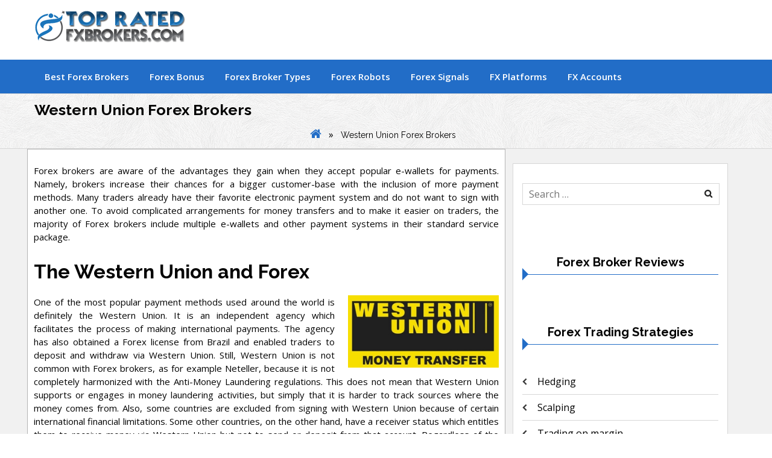

--- FILE ---
content_type: text/html; charset=utf-8
request_url: https://makemoneytradingreviews.com/western-union/
body_size: 12533
content:
<!DOCTYPE html>
<html lang="en-US" prefix="og: http://ogp.me/ns#">
<head>
<meta http-equiv="Content-Type" content="text/html; charset=utf-8" >

<meta charset="UTF-8">
<meta name="viewport" content="width=device-width, initial-scale=1">
<link rel="profile" href="https://gmpg.org/xfn/11">
<link rel="pingback" href="../xmlrpc.php.html">
<title>Western Union Forex Brokers Pros and Cons</title>
<meta name='robots' content='max-image-preview:large' />

<!-- This site is optimized with the Yoast SEO plugin v7.0 - https://yoast.com/wordpress/plugins/seo/ -->
<meta name="description" content="Why using Western Union Forex brokers? How to pick up a decent broker with Western Union payment method? Find out here and read some tips."/>
<link rel="canonical" href="index.html" />
<meta property="og:locale" content="en_US" />
<meta property="og:type" content="article" />
<meta property="og:title" content="Western Union Forex Brokers Pros and Cons" />
<meta property="og:description" content="Why using Western Union Forex brokers? How to pick up a decent broker with Western Union payment method? Find out here and read some tips." />
<meta property="og:url" content="http://makemoneytradingreviews.com/western-union/" />
<meta property="og:site_name" content="Top Rated Fx Brokers" />
<meta property="og:image" content="http://makemoneytradingreviews.com/images/western-union-logo.jpg" />
<meta property="og:image:secure_url" content="http://makemoneytradingreviews.com/images/western-union-logo.jpg" />
<meta name="twitter:card" content="summary" />
<meta name="twitter:description" content="Why using Western Union Forex brokers? How to pick up a decent broker with Western Union payment method? Find out here and read some tips." />
<meta name="twitter:title" content="Western Union Forex Brokers Pros and Cons" />
<meta name="twitter:image" content="http://makemoneytradingreviews.com/images/western-union-logo.jpg" />
<!-- / Yoast SEO plugin. -->

<link rel='dns-prefetch' href='https://fonts.googleapis.com' />
<link href='https://fonts.gstatic.com' crossorigin rel='preconnect' />
<link rel="alternate" type="application/rss+xml" title="Top Rated Fx Brokers &raquo; Feed" href="../feed/index.html" />
<link rel="alternate" type="application/rss+xml" title="Top Rated Fx Brokers &raquo; Comments Feed" href="../comments/feed/index.html" />
<style type="text/css">
img.wp-smiley,
img.emoji {
	display: inline !important;
	border: none !important;
	box-shadow: none !important;
	height: 1em !important;
	width: 1em !important;
	margin: 0 .07em !important;
	vertical-align: -0.1em !important;
	background: none !important;
	padding: 0 !important;
}
</style>
	<link rel='stylesheet' id='wp-block-library-css'  href='../wp-includes/css/dist/block-library/style.min-ver=5.8.3.css' type='text/css' media='all' />
<link rel='stylesheet' id='cptch_stylesheet-css'  href='../wp-content/plugins/captcha/css/front_end_style-ver=4.4.5.css' type='text/css' media='all' />
<link rel='stylesheet' id='dashicons-css'  href='../wp-includes/css/dashicons.min-ver=5.8.3.css' type='text/css' media='all' />
<link rel='stylesheet' id='cptch_desktop_style-css'  href='../wp-content/plugins/captcha/css/desktop_style-ver=4.4.5.css' type='text/css' media='all' />
<link rel='stylesheet' id='cntctfrm_form_style-css'  href='../wp-content/plugins/contact-form-plugin/css/form_style-ver=4.2.1.css' type='text/css' media='all' />
<link rel='stylesheet' id='geotarget-css'  href='../wp-content/plugins/geotargeting-pro/public/css/geotarget-public-ver=2.3.4.3.css' type='text/css' media='all' />
<link rel='stylesheet' id='parent-style-css'  href='../wp-content/themes/newgenn/style-ver=5.8.3.css' type='text/css' media='all' />
<link rel='stylesheet' id='child-style-css'  href='../wp-content/themes/forex-child/style-ver=5.8.3.css' type='text/css' media='all' />
<link rel='stylesheet' id='newgenn-opensans-css'  href='https://fonts.googleapis.com/css?family=Open+Sans:400,600,700&ver=20141212' type='text/css' media='all' />
<link rel='stylesheet' id='newgenn-raleway-css'  href='https://fonts.googleapis.com/css?family=Raleway:400,600,700,300&ver=20141212' type='text/css' media='all' />
<link rel='stylesheet' id='flexslider-css'  href='../wp-content/themes/newgenn/css/flexslider-ver=5.8.3.css' type='text/css' media='all' />
<link rel='stylesheet' id='font-awesome-css'  href='../wp-content/themes/newgenn/css/font-awesome-ver=5.8.3.css' type='text/css' media='all' />
<link rel='stylesheet' id='newgenn-style-css'  href='../wp-content/themes/forex-child/style-ver=5.8.3.css' type='text/css' media='all' />
<link rel='stylesheet' id='kirki-styles-newgenn-css'  href='../wp-content/themes/newgenn/admin/kirki/assets/css/kirki-styles.css' type='text/css' media='all' />
<style id='kirki-styles-newgenn-inline-css' type='text/css'>
button,.home .site-content #primary .services-wrapper div::after,.site-footer .scroll-to-top,.site-footer .scroll-to-top:hover,
							input[type="button"],.page-template-blog-fullwidth .entry-body a.more-link,
							.page-template-blog-large .entry-body a.more-link,
							.archive.category .entry-body a.more-link ,.widget_tag_cloud a:hover,
							input[type="reset"],.widget_calendar table caption,
							input[type="submit"],.webulous_page_navi li.bpn-next-link a,.home .site-content #primary .services-wrapper div h1, .home .site-content #primary .services-wrapper div h2, .home .site-content #primary .services-wrapper div h3, .home .site-content #primary .services-wrapper div h5, .home .site-content #primary .services-wrapper div h6 ,.post-wrapper .latest-post a.btn-readmore:hover,
							.webulous_page_navi li.bpn-prev-link a,.hentry.sticky,blockquote,blockquote:before,.flexslider ol.flex-control-paging li a.flex-active,.services{background-color:#226dc7;}.top-nav ul li:hover a,a,.footer-bottom .widget_nav_menu a:hover,.footer-bottom p a,.entry-header .header-entry-meta,.site-footer .footer-widgets a:hover,.widget-area ul li a:hover ,.widget_calendar table th a, .widget_calendar table td a,
							.entry-body .header-entry-meta,.entry-header .entry-title-meta span:hover,.widget-area .widget_rss a,
							.entry-body .entry-title-meta span:hover,.entry-header .entry-title-meta a:hover,
							.entry-body .entry-title-meta a:hover,.breadcrumb-wrap #breadcrumb a,.post-wrapper .latest-post h5 a:hover,.page-links a,.hentry.post h1 a:hover,.branding .site-branding h1.site-title a:hover, .comment-metadata a:hover{color:#226dc7;}.webulous_page_navi li.bpn-current,.widget-area h4.widget-title,.site-footer .footer-widgets h4.widget-title {border-bottom-color:#226dc7;}.widget-area h4.widget-title:after {border-left-color:#226dc7;}.nav-wrap{background-color:#226dc7;}.main-navigation .current_page_item > a,.main-navigation .current-menu-item > a, .main-navigation .current_page_ancestor > a,.main-navigation ul.nav-menu > li a:hover,.current-menu-parent,.main-navigation .current_page_parent > a,.main-navigation .current_page_item a, .main-navigation .current-menu-item a, .main-navigation .current-menu-parent > a,
						 .main-navigation .current_page_parent > a{background-color:#6ab211;}.main-navigation a:hover::after{border-left-color:#6ab211;}.site-header{background-size:cover;background-repeat:repeat;background-position:center center;background-attachment:scroll;-webkit-background-size:cover;-moz-background-size:cover;-ms-background-size:cover;-o-background-size:cover;}.site-footer{margin-top:0px;}.footer-image{background-image:url("../images/18plus.png");background-size:cover;background-repeat:repeat;background-position:center center;background-attachment:scroll;-webkit-background-size:cover;-moz-background-size:cover;-ms-background-size:cover;-o-background-size:cover;}body{background-color:#ffffff;}
</style>
<link rel='stylesheet' id='fln-financial-plugin-css'  href='../wp-content/plugins/fln-financial-plugin/public/css/fln-financial-plugin-public-ver=1.0.0.css' type='text/css' media='all' />
<script type='text/javascript' src='../wp-includes/js/jquery/jquery.min.js?ver=3.6.0' id='jquery-core-js'></script>
<script type='text/javascript' src='../wp-includes/js/jquery/jquery-migrate.min.js?ver=3.3.2' id='jquery-migrate-js'></script>
<script type='text/javascript' src='../wp-content/plugins/fln-financial-plugin/public/js/fln-financial-plugin-public.js?ver=1.0.0' id='fln-financial-plugin-js'></script>
<link rel="https://api.w.org/" href="../wp-json/index.html" /><link rel="alternate" type="application/json" href="../wp-json/wp/v2/pages/823/index.html" /><link rel="EditURI" type="application/rsd+xml" title="RSD" href="../xmlrpc-rsd.php.html" />
<link rel="wlwmanifest" type="application/wlwmanifest+xml" href="../wp-includes/wlwmanifest.xml" /> 
<meta name="generator" content="WordPress 5.8.3" />
<link rel='shortlink' href='../index-p=823.html' />
<link rel="alternate" type="application/json+oembed" href="../wp-json/oembed/1.0/embed/index-url=https___www.makemoneytradingreviews.com_western-union_.html" />
<link rel="alternate" type="text/xml+oembed" href="../wp-json/oembed/1.0/embed/index-url=https___www.makemoneytradingreviews.com_western-union_&format=xml.html" />
<link rel="icon" href="../images/cropped-topratedfxbrokers-32x32.png" sizes="32x32" />
<link rel="icon" href="../images/cropped-topratedfxbrokers-192x192.png" sizes="192x192" />
<link rel="apple-touch-icon" href="../images/cropped-topratedfxbrokers-180x180.png" />
<meta name="msapplication-TileImage" content="http://makemoneytradingreviews.com/images/cropped-topratedfxbrokers-270x270.png" />
<meta name="google-site-verification" content="dCj19IQnBMNSe9gVuuD33uG4FWW_t1-JoC9m04IexxY" />
</head>

<body class="page-template-default page page-id-823 trfxb">
	
<div id="page" class="hfeed site">
	<a class="skip-link screen-reader-text" href="#content">Skip to content</a>
		<header id="masthead" class="site-header header-wrap" role="banner">
		<div class="container">
			<div class="branding eight columns">     
				<div class="site-branding logo">
											<p class="site-title"><a href="../index.html" rel="home"><img alt="Top Rated Fx Brokers" src="../images/topratedfxbrokers.png"></a></p>
																</div>
			</div>

			<div class="eight columns"> 
				<div class="top-right">
					<aside id="text-6" class="widget widget_text">			<div class="textwidget"></div>
		</aside>      
				</div>					
			</div>
		</div>

	</header><!-- #masthead -->

		<div class="nav-wrap">
			<div class="container">
					<nav id="site-navigation" class="main-navigation sixteen columns" role="navigation">
						<button class="menu-toggle">Primary Menu</button>
						<div class="primary-menu"><ul id="menu-menu-1" class="menu"><li id="menu-item-68" class="menu-item menu-item-type-post_type menu-item-object-page menu-item-home geot-ajax geot_menu_item menu-item-68"><a href="../index.html" data-action="menu_filter" data-filter="YTo0OntzOjY6InJlZ2lvbiI7czowOiIiO3M6MTI6ImNvdW50cnlfY29kZSI7czowOiIiO3M6NjoiY2l0aWVzIjtzOjA6IiI7czo2OiJzdGF0ZXMiO3M6MDoiIjt9" data-ex_filter="68">Best Forex Brokers</a></li>
<li id="menu-item-81" class="menu-item menu-item-type-post_type menu-item-object-page geot-ajax geot_menu_item menu-item-81"><a href="../bonus/index.html" data-action="menu_filter" data-filter="YTo0OntzOjY6InJlZ2lvbiI7czowOiIiO3M6MTI6ImNvdW50cnlfY29kZSI7czowOiIiO3M6NjoiY2l0aWVzIjtzOjA6IiI7czo2OiJzdGF0ZXMiO3M6MDoiIjt9" data-ex_filter="81">Forex Bonus</a></li>
<li id="menu-item-1151" class="menu-item menu-item-type-custom menu-item-object-custom menu-item-has-children geot-ajax geot_menu_item menu-item-1151"><a data-action="menu_filter" data-filter="YTo0OntzOjY6InJlZ2lvbiI7czowOiIiO3M6MTI6ImNvdW50cnlfY29kZSI7czowOiIiO3M6NjoiY2l0aWVzIjtzOjA6IiI7czo2OiJzdGF0ZXMiO3M6MDoiIjt9" data-ex_filter="1151">Forex Broker Types</a>
<ul class="sub-menu">
	<li id="menu-item-112" class="menu-item menu-item-type-post_type menu-item-object-page geot-ajax geot_menu_item menu-item-112"><a href="../ecn/index.html" data-action="menu_filter" data-filter="YTo0OntzOjY6InJlZ2lvbiI7czowOiIiO3M6MTI6ImNvdW50cnlfY29kZSI7czowOiIiO3M6NjoiY2l0aWVzIjtzOjA6IiI7czo2OiJzdGF0ZXMiO3M6MDoiIjt9" data-ex_filter="112">ECN Brokers</a></li>
	<li id="menu-item-1152" class="menu-item menu-item-type-post_type menu-item-object-page geot-ajax geot_menu_item menu-item-1152"><a href="../dma-stp/index.html" data-action="menu_filter" data-filter="YTo0OntzOjY6InJlZ2lvbiI7czowOiIiO3M6MTI6ImNvdW50cnlfY29kZSI7czowOiIiO3M6NjoiY2l0aWVzIjtzOjA6IiI7czo2OiJzdGF0ZXMiO3M6MDoiIjt9" data-ex_filter="1152">DMA/STP Forex Brokers</a></li>
	<li id="menu-item-1153" class="menu-item menu-item-type-post_type menu-item-object-page geot-ajax geot_menu_item menu-item-1153"><a href="../stp/index.html" data-action="menu_filter" data-filter="YTo0OntzOjY6InJlZ2lvbiI7czowOiIiO3M6MTI6ImNvdW50cnlfY29kZSI7czowOiIiO3M6NjoiY2l0aWVzIjtzOjA6IiI7czo2OiJzdGF0ZXMiO3M6MDoiIjt9" data-ex_filter="1153">STP Forex Brokers</a></li>
</ul>
</li>
<li id="menu-item-180" class="menu-item menu-item-type-post_type menu-item-object-page geot-ajax geot_menu_item menu-item-180"><a href="../robots/index.html" data-action="menu_filter" data-filter="YTo0OntzOjY6InJlZ2lvbiI7czowOiIiO3M6MTI6ImNvdW50cnlfY29kZSI7czowOiIiO3M6NjoiY2l0aWVzIjtzOjA6IiI7czo2OiJzdGF0ZXMiO3M6MDoiIjt9" data-ex_filter="180">Forex Robots</a></li>
<li id="menu-item-181" class="menu-item menu-item-type-post_type menu-item-object-page geot-ajax geot_menu_item menu-item-181"><a href="../signals/index.html" data-action="menu_filter" data-filter="YTo0OntzOjY6InJlZ2lvbiI7czowOiIiO3M6MTI6ImNvdW50cnlfY29kZSI7czowOiIiO3M6NjoiY2l0aWVzIjtzOjA6IiI7czo2OiJzdGF0ZXMiO3M6MDoiIjt9" data-ex_filter="181">Forex Signals</a></li>
<li id="menu-item-1201" class="menu-item menu-item-type-custom menu-item-object-custom menu-item-has-children geot-ajax geot_menu_item menu-item-1201"><a data-action="menu_filter" data-filter="YTo0OntzOjY6InJlZ2lvbiI7czowOiIiO3M6MTI6ImNvdW50cnlfY29kZSI7czowOiIiO3M6NjoiY2l0aWVzIjtzOjA6IiI7czo2OiJzdGF0ZXMiO3M6MDoiIjt9" data-ex_filter="1201">FX Platforms</a>
<ul class="sub-menu">
	<li id="menu-item-1208" class="menu-item menu-item-type-post_type menu-item-object-page geot-ajax geot_menu_item menu-item-1208"><a href="../social-trading-networks/index.html" data-action="menu_filter" data-filter="YTo0OntzOjY6InJlZ2lvbiI7czowOiIiO3M6MTI6ImNvdW50cnlfY29kZSI7czowOiIiO3M6NjoiY2l0aWVzIjtzOjA6IiI7czo2OiJzdGF0ZXMiO3M6MDoiIjt9" data-ex_filter="1208">Social Trading Networks</a></li>
	<li id="menu-item-1202" class="menu-item menu-item-type-post_type menu-item-object-page geot-ajax geot_menu_item menu-item-1202"><a href="../mirrortrader-platform/index.html" data-action="menu_filter" data-filter="YTo0OntzOjY6InJlZ2lvbiI7czowOiIiO3M6MTI6ImNvdW50cnlfY29kZSI7czowOiIiO3M6NjoiY2l0aWVzIjtzOjA6IiI7czo2OiJzdGF0ZXMiO3M6MDoiIjt9" data-ex_filter="1202">Mirror Trader Forex Brokers</a></li>
	<li id="menu-item-1203" class="menu-item menu-item-type-post_type menu-item-object-page geot-ajax geot_menu_item menu-item-1203"><a href="../fxstat-platform/index.html" data-action="menu_filter" data-filter="YTo0OntzOjY6InJlZ2lvbiI7czowOiIiO3M6MTI6ImNvdW50cnlfY29kZSI7czowOiIiO3M6NjoiY2l0aWVzIjtzOjA6IiI7czo2OiJzdGF0ZXMiO3M6MDoiIjt9" data-ex_filter="1203">FXStat Forex Brokers</a></li>
	<li id="menu-item-1204" class="menu-item menu-item-type-post_type menu-item-object-page geot-ajax geot_menu_item menu-item-1204"><a href="../zulutrade-platform/index.html" data-action="menu_filter" data-filter="YTo0OntzOjY6InJlZ2lvbiI7czowOiIiO3M6MTI6ImNvdW50cnlfY29kZSI7czowOiIiO3M6NjoiY2l0aWVzIjtzOjA6IiI7czo2OiJzdGF0ZXMiO3M6MDoiIjt9" data-ex_filter="1204">ZuluTrade Forex Brokers</a></li>
	<li id="menu-item-1205" class="menu-item menu-item-type-post_type menu-item-object-page geot-ajax geot_menu_item menu-item-1205"><a href="../ctrader-platform/index.html" data-action="menu_filter" data-filter="YTo0OntzOjY6InJlZ2lvbiI7czowOiIiO3M6MTI6ImNvdW50cnlfY29kZSI7czowOiIiO3M6NjoiY2l0aWVzIjtzOjA6IiI7czo2OiJzdGF0ZXMiO3M6MDoiIjt9" data-ex_filter="1205">cTrader Forex Brokers</a></li>
	<li id="menu-item-1206" class="menu-item menu-item-type-post_type menu-item-object-page geot-ajax geot_menu_item menu-item-1206"><a href="../acttrader-platform/index.html" data-action="menu_filter" data-filter="YTo0OntzOjY6InJlZ2lvbiI7czowOiIiO3M6MTI6ImNvdW50cnlfY29kZSI7czowOiIiO3M6NjoiY2l0aWVzIjtzOjA6IiI7czo2OiJzdGF0ZXMiO3M6MDoiIjt9" data-ex_filter="1206">ActTrader Forex Brokers</a></li>
</ul>
</li>
<li id="menu-item-1207" class="menu-item menu-item-type-custom menu-item-object-custom menu-item-has-children geot-ajax geot_menu_item menu-item-1207"><a data-action="menu_filter" data-filter="YTo0OntzOjY6InJlZ2lvbiI7czowOiIiO3M6MTI6ImNvdW50cnlfY29kZSI7czowOiIiO3M6NjoiY2l0aWVzIjtzOjA6IiI7czo2OiJzdGF0ZXMiO3M6MDoiIjt9" data-ex_filter="1207">FX Accounts</a>
<ul class="sub-menu">
	<li id="menu-item-1209" class="menu-item menu-item-type-post_type menu-item-object-page geot-ajax geot_menu_item menu-item-1209"><a href="../ira-accounts/index.html" data-action="menu_filter" data-filter="YTo0OntzOjY6InJlZ2lvbiI7czowOiIiO3M6MTI6ImNvdW50cnlfY29kZSI7czowOiIiO3M6NjoiY2l0aWVzIjtzOjA6IiI7czo2OiJzdGF0ZXMiO3M6MDoiIjt9" data-ex_filter="1209">Forex Brokers with IRA Accounts</a></li>
	<li id="menu-item-1210" class="menu-item menu-item-type-post_type menu-item-object-page geot-ajax geot_menu_item menu-item-1210"><a href="../mam-pamm-lamm/index.html" data-action="menu_filter" data-filter="YTo0OntzOjY6InJlZ2lvbiI7czowOiIiO3M6MTI6ImNvdW50cnlfY29kZSI7czowOiIiO3M6NjoiY2l0aWVzIjtzOjA6IiI7czo2OiJzdGF0ZXMiO3M6MDoiIjt9" data-ex_filter="1210">Brokers with PAMM, LAMM, MAM</a></li>
	<li id="menu-item-1211" class="menu-item menu-item-type-post_type menu-item-object-page geot-ajax geot_menu_item menu-item-1211"><a href="../swap-free-accounts/index.html" data-action="menu_filter" data-filter="YTo0OntzOjY6InJlZ2lvbiI7czowOiIiO3M6MTI6ImNvdW50cnlfY29kZSI7czowOiIiO3M6NjoiY2l0aWVzIjtzOjA6IiI7czo2OiJzdGF0ZXMiO3M6MDoiIjt9" data-ex_filter="1211">Forex Brokers with Swap-free Accounts</a></li>
	<li id="menu-item-1212" class="menu-item menu-item-type-post_type menu-item-object-page geot-ajax geot_menu_item menu-item-1212"><a href="../segregated-accounts/index.html" data-action="menu_filter" data-filter="YTo0OntzOjY6InJlZ2lvbiI7czowOiIiO3M6MTI6ImNvdW50cnlfY29kZSI7czowOiIiO3M6NjoiY2l0aWVzIjtzOjA6IiI7czo2OiJzdGF0ZXMiO3M6MDoiIjt9" data-ex_filter="1212">Forex Brokers with Segregated Accounts</a></li>
	<li id="menu-item-1213" class="menu-item menu-item-type-post_type menu-item-object-page geot-ajax geot_menu_item menu-item-1213"><a href="../free-vps/index.html" data-action="menu_filter" data-filter="YTo0OntzOjY6InJlZ2lvbiI7czowOiIiO3M6MTI6ImNvdW50cnlfY29kZSI7czowOiIiO3M6NjoiY2l0aWVzIjtzOjA6IiI7czo2OiJzdGF0ZXMiO3M6MDoiIjt9" data-ex_filter="1213">Forex brokers with free VPS</a></li>
</ul>
</li>
</ul></div>					</nav><!-- #site-navigation -->
								</div>
		</div>


  
	<div class="breadcrumb-wrap">
		<div class="container">
			<div class="sixteen columns breadcrumb">	
				<header class="entry-header">
					<h1 class="entry-title">Western Union Forex Brokers</h1>
				</header><!-- .entry-header -->
									<div id="breadcrumb" role="navigation">
						<div id="crumbs" xmlns:v="http://rdf.data-vocabulary.org/#"><span typeof="v:Breadcrumb"><a rel="v:url" property="v:title" href="../index.html"><i class="fa fa-home"></i></a></span> &raquo; <span class="current">Western Union Forex Brokers</span></div>					</div>
							</div>
		</div> 
	</div>


		
	<div id="content" class="site-content">
		<div class="container">
		
			


	<div id="primary" class="content-area eleven columns">
		
		<main id="main" class="site-main" role="main">

			
				 
<article id="post-823" class="post-823 page type-page status-publish hentry">


	<div class="entry-content">
	 		<p>Forex brokers are aware of the advantages they gain when they accept popular e-wallets for payments. Namely, brokers increase their chances for a bigger customer-base with the inclusion of more payment methods. Many traders already have their favorite electronic payment system and do not want to sign with another one. To avoid complicated arrangements for money transfers and to make it easier on traders, the majority of Forex brokers include multiple e-wallets and other payment systems in their standard service package.</p>
<h2>The Western Union and Forex</h2>
<p><img class="alignright" src="../images/western-union-logo.jpg" alt="logo western union" width="250" height="120" />One of the most popular payment methods used around the world is definitely the Western Union. It is an independent agency which facilitates the process of making international payments. The agency has also obtained a Forex license from Brazil and enabled traders to deposit and withdraw via Western Union. Still, Western Union is not common with Forex brokers, as for example Neteller, because it is not completely harmonized with the Anti-Money Laundering regulations. This does not mean that Western Union supports or engages in money laundering activities, but simply that it is harder to track sources where the money comes from. Also, some countries are excluded from signing with Western Union because of certain international financial limitations. Some other countries, on the other hand, have a receiver status which entitles them to receive money via Western Union but not to send or deposit from that account. Regardless of the limitations, Western Union is still active in the Forex business, and some of the top Forex brokers list Western Union as a payment method.</p>
<h3>Western Union Pros</h3>
<p>Western Union is available on all continents. Traders do not need to disclose personal bank data to their brokers. Privacy, as with many other e-wallets, is guaranteed. Western Union has year-long experience, and many traders speak highly of the agency and the fast service.</p>
<h3>Western Union Cons</h3>
<p>As said above, Western Union is not a mainstream Forex payment method due to legal restrictions, and it cannot be used with every broker. Rather, the number of Western Union brokers is limited. Another shortcoming of Western Union is that the agency charges fees on transactions. The rule applies to both, deposits and withdrawals. The fees can be significant, and sometimes cost more than using a credit card. Traders are advised to calculate them in when depositing into a Forex account. Also, the exchange rates can account for additional fees. Given that Western Union makes money from currency exchange, it is advised (even on the agency’s website) to compare transfer fees and exchange rates (which can vary).</p>
<h3 class="tblheader">Top Western Union Forex Brokers</h3>
<!-- Start shortcoder --><div class="geot-ajax geot-filter" data-action="country_filter" data-filter="" data-region="europe" data-ex_filter="" data-ex_region="">					<div class="fln-table-responsive">
 					 <table class="table table-bordered table-condensed table-responsive" cellspacing="0" cellpadding="0">
 						 <thead>
 							 <tr>
 								 <th class="th_broker">
 									 Broker 								 </th>
								 								 								 <th class="th_min_deposit hide-field">
 									 Min Deposit 								  </th>
								 									<th class="th_welcome_bonus">
 										Bonus  									</th>
 							 								  								 <th class="th_rating hide-field">
									 Rating								 </th>
								 <th class="th_empty_last">
									 More								 </th>
 						 </tr>
 					 </thead>
					 <tbody>
					 									
								
																										<tr>
										<td class="td_broker">
																																	<img class="img-responsive" src="../images/FXTM.png" alt="FXTM logo" />

										</td>
										
										
										<td class="td_min_deposit hide-field">
																							$																						10										</td>

																					<td class="td_welcome_bonus">
												N/A											</td>
																														<td class="td_rating hide-field">
																																		<span class="star_rating">★★★★★</span>
																					</td>
										<td class="th_empty_last">
											<p class="table_button" style="text-align:center;">
												<a style="-webkit-box-shadow: none; box-shadow: none; -webkit-transition: none; transition:none;" href="../visit/fxtm/index.html" class="table_btn_signin" target="_blank" rel="nofollow" title="FXTM">
																										 Sign Up												</a>
											</p>
											<small class="table_review_link">
												<a href="../forextime/index.html" title="Review">
																										Review												</a>
											</small>
										</td>
									</tr>
																		<tr>
										<td class="td_broker">
																																	<img class="img-responsive" src="../images/AvaTrade-e1601019406542.png" alt="AvaTrade logo" />

										</td>
										
										
										<td class="td_min_deposit hide-field">
																							$																						100										</td>

																					<td class="td_welcome_bonus">
												40%											</td>
																														<td class="td_rating hide-field">
																																		<span class="star_rating">★★★★</span>
																					</td>
										<td class="th_empty_last">
											<p class="table_button" style="text-align:center;">
												<a style="-webkit-box-shadow: none; box-shadow: none; -webkit-transition: none; transition:none;" href="../visit/avatrade/index.html" class="table_btn_signin" target="_blank" rel="nofollow" title="Avatrade">
																										 Sign Up												</a>
											</p>
											<small class="table_review_link">
												<a href="../avatrade/index.html" title="Review">
																										Review												</a>
											</small>
										</td>
									</tr>
																		<tr>
										<td class="td_broker">
																																	<img class="img-responsive" src="../images/fpmarkets-e1601019966578.png" alt="fpmarkets" />

										</td>
										
										
										<td class="td_min_deposit hide-field">
																							$																						100										</td>

																					<td class="td_welcome_bonus">
												10%											</td>
																														<td class="td_rating hide-field">
																																		<span class="star_rating">★★★★</span>
																					</td>
										<td class="th_empty_last">
											<p class="table_button" style="text-align:center;">
												<a style="-webkit-box-shadow: none; box-shadow: none; -webkit-transition: none; transition:none;" href="../visit/fpmarkets/index.html" class="table_btn_signin" target="_blank" rel="nofollow" title="FPMarkets">
																										 Sign Up												</a>
											</p>
											<small class="table_review_link">
												<a href="../fpmarkets/index.html" title="Review">
																										Review												</a>
											</small>
										</td>
									</tr>
																		<tr>
										<td class="td_broker">
																																	<img class="img-responsive" src="../images/XM.png" alt="XM logo" />

										</td>
										
										
										<td class="td_min_deposit hide-field">
																							$																						5										</td>

																					<td class="td_welcome_bonus">
												$30 No-Deposit Bonus*											</td>
																														<td class="td_rating hide-field">
																																		<span class="star_rating">★★★★★</span>
																					</td>
										<td class="th_empty_last">
											<p class="table_button" style="text-align:center;">
												<a style="-webkit-box-shadow: none; box-shadow: none; -webkit-transition: none; transition:none;" href="#" class="table_btn_signin" target="_blank" rel="nofollow" title="XM">
																										 Sign Up												</a>
											</p>
											<small class="table_review_link">
												<a href="../xm/index.html" title="Review">
																										Review												</a>
											</small>
										</td>
									</tr>
																		<tr>
										<td class="td_broker">
																																	<img class="img-responsive" src="../images/plus500-disclaimer.png" alt="Plus500 disclaimer logo" />

										</td>
										
										
										<td class="td_min_deposit hide-field">
																							$																						100										</td>

																					<td class="td_welcome_bonus">
												N/A											</td>
																														<td class="td_rating hide-field">
																																		<span class="star_rating">★★★</span>
																					</td>
										<td class="th_empty_last">
											<p class="table_button" style="text-align:center;">
												<a style="-webkit-box-shadow: none; box-shadow: none; -webkit-transition: none; transition:none;" href="../visit/plus500/index.html" class="table_btn_signin" target="_blank" rel="nofollow" title="Plus500">
																										 Sign Up												</a>
											</p>
											<small class="table_review_link">
												<a href="../plus500/index.html" title="Review">
																										Review												</a>
											</small>
										</td>
									</tr>
																		<tr>
										<td class="td_broker">
																																	<img class="img-responsive" src="../images/FBS.png" alt="fbs logo" />

										</td>
										
										
										<td class="td_min_deposit hide-field">
																							$																						1										</td>

																					<td class="td_welcome_bonus">
												100%											</td>
																														<td class="td_rating hide-field">
																																		<span class="star_rating">★★★★</span>
																					</td>
										<td class="th_empty_last">
											<p class="table_button" style="text-align:center;">
												<a style="-webkit-box-shadow: none; box-shadow: none; -webkit-transition: none; transition:none;" href="../visit/fbs/index.html" class="table_btn_signin" target="_blank" rel="nofollow" title="FBS">
																										 Sign Up												</a>
											</p>
											<small class="table_review_link">
												<a href="../fbs/index.html" title="Review">
																										Review												</a>
											</small>
										</td>
									</tr>
																		<tr>
										<td class="td_broker">
																																	<img class="img-responsive" src="../images/Easymarkets.jpg" alt="Easymarkets logo" />

										</td>
										
										
										<td class="td_min_deposit hide-field">
																							$																						100										</td>

																					<td class="td_welcome_bonus">
												50% first time deposit bonus (20% for redeposit)											</td>
																														<td class="td_rating hide-field">
																																		<span class="star_rating">★★★★★</span>
																					</td>
										<td class="th_empty_last">
											<p class="table_button" style="text-align:center;">
												<a style="-webkit-box-shadow: none; box-shadow: none; -webkit-transition: none; transition:none;" href="../visit/easy-markets/index.html" class="table_btn_signin" target="_blank" rel="nofollow" title="EasyMarkets">
																										 Sign Up												</a>
											</p>
											<small class="table_review_link">
												<a href="../easy-markets/index.html" title="">
																										Review												</a>
											</small>
										</td>
									</tr>
																	

          
					</tbody>
				</table>
			</div><!--end .blx-table-responsive-->
					</table>
		 </div>
<div class="geot-ajax geot-filter" data-action="country_filter" data-filter="" data-region="asia" data-ex_filter="" data-ex_region="">					<div class="fln-table-responsive">
 					 <table class="table table-bordered table-condensed table-responsive" cellspacing="0" cellpadding="0">
 						 <thead>
 							 <tr>
 								 <th class="th_broker">
 									 Broker 								 </th>
								 								 								 <th class="th_min_deposit hide-field">
 									 Min Deposit 								  </th>
								 									<th class="th_welcome_bonus">
 										Bonus  									</th>
 							 								  								 <th class="th_rating hide-field">
									 Rating								 </th>
								 <th class="th_empty_last">
									 More								 </th>
 						 </tr>
 					 </thead>
					 <tbody>
					 									
								
																										<tr>
										<td class="td_broker">
																																	<img class="img-responsive" src="../images/FXTM.png" alt="FXTM logo" />

										</td>
										
										
										<td class="td_min_deposit hide-field">
																							$																						10										</td>

																					<td class="td_welcome_bonus">
												N/A											</td>
																														<td class="td_rating hide-field">
																																		<span class="star_rating">★★★★★</span>
																					</td>
										<td class="th_empty_last">
											<p class="table_button" style="text-align:center;">
												<a style="-webkit-box-shadow: none; box-shadow: none; -webkit-transition: none; transition:none;" href="../visit/fxtm/index.html" class="table_btn_signin" target="_blank" rel="nofollow" title="FXTM">
																										 Sign Up												</a>
											</p>
											<small class="table_review_link">
												<a href="../forextime/index.html" title="Review">
																										Review												</a>
											</small>
										</td>
									</tr>
																		<tr>
										<td class="td_broker">
																																	<img class="img-responsive" src="../images/hotforex-logo-150x60.jpg" alt="hotforex logo" />

										</td>
										
										
										<td class="td_min_deposit hide-field">
																							$																						50										</td>

																					<td class="td_welcome_bonus">
												100%											</td>
																														<td class="td_rating hide-field">
																																		<span class="star_rating">★★★★★</span>
																					</td>
										<td class="th_empty_last">
											<p class="table_button" style="text-align:center;">
												<a style="-webkit-box-shadow: none; box-shadow: none; -webkit-transition: none; transition:none;" href="#" class="table_btn_signin" target="_blank" rel="nofollow" title="HotForex">
																										 Sign Up												</a>
											</p>
											<small class="table_review_link">
												<a href="../hotforex/index.html" title="Review">
																										Review												</a>
											</small>
										</td>
									</tr>
																		<tr>
										<td class="td_broker">
																																	<img class="img-responsive" src="../images/XM.png" alt="XM logo" />

										</td>
										
										
										<td class="td_min_deposit hide-field">
																							$																						5										</td>

																					<td class="td_welcome_bonus">
												$30 No-Deposit Bonus*											</td>
																														<td class="td_rating hide-field">
																																		<span class="star_rating">★★★★★</span>
																					</td>
										<td class="th_empty_last">
											<p class="table_button" style="text-align:center;">
												<a style="-webkit-box-shadow: none; box-shadow: none; -webkit-transition: none; transition:none;" href="#" class="table_btn_signin" target="_blank" rel="nofollow" title="XM">
																										 Sign Up												</a>
											</p>
											<small class="table_review_link">
												<a href="../xm/index.html" title="Review">
																										Review												</a>
											</small>
										</td>
									</tr>
																		<tr>
										<td class="td_broker">
																																	<img class="img-responsive" src="../images/fpmarkets-e1601019966578.png" alt="fpmarkets" />

										</td>
										
										
										<td class="td_min_deposit hide-field">
																							$																						100										</td>

																					<td class="td_welcome_bonus">
												10%											</td>
																														<td class="td_rating hide-field">
																																		<span class="star_rating">★★★★</span>
																					</td>
										<td class="th_empty_last">
											<p class="table_button" style="text-align:center;">
												<a style="-webkit-box-shadow: none; box-shadow: none; -webkit-transition: none; transition:none;" href="../visit/fpmarkets/index.html" class="table_btn_signin" target="_blank" rel="nofollow" title="FPMarkets">
																										 Sign Up												</a>
											</p>
											<small class="table_review_link">
												<a href="../fpmarkets/index.html" title="Review">
																										Review												</a>
											</small>
										</td>
									</tr>
																		<tr>
										<td class="td_broker">
																																	<img class="img-responsive" src="../images/FBS.png" alt="fbs logo" />

										</td>
										
										
										<td class="td_min_deposit hide-field">
																							$																						1										</td>

																					<td class="td_welcome_bonus">
												100%											</td>
																														<td class="td_rating hide-field">
																																		<span class="star_rating">★★★★</span>
																					</td>
										<td class="th_empty_last">
											<p class="table_button" style="text-align:center;">
												<a style="-webkit-box-shadow: none; box-shadow: none; -webkit-transition: none; transition:none;" href="../visit/fbs/index.html" class="table_btn_signin" target="_blank" rel="nofollow" title="FBS">
																										 Sign Up												</a>
											</p>
											<small class="table_review_link">
												<a href="../fbs/index.html" title="Review">
																										Review												</a>
											</small>
										</td>
									</tr>
																	

          
					</tbody>
				</table>
			</div><!--end .blx-table-responsive-->
					</table>
		 </div>
<div class="geot-ajax geot-filter" data-action="country_filter" data-filter="" data-region="australia" data-ex_filter="" data-ex_region="">					<div class="fln-table-responsive">
 					 <table class="table table-bordered table-condensed table-responsive" cellspacing="0" cellpadding="0">
 						 <thead>
 							 <tr>
 								 <th class="th_broker">
 									 Broker 								 </th>
								 								 								 <th class="th_min_deposit hide-field">
 									 Min Deposit 								  </th>
								 									<th class="th_welcome_bonus">
 										Bonus  									</th>
 							 								  								 <th class="th_rating hide-field">
									 Rating								 </th>
								 <th class="th_empty_last">
									 More								 </th>
 						 </tr>
 					 </thead>
					 <tbody>
					 									
								
																										<tr>
										<td class="td_broker">
																																	<img class="img-responsive" src="../images/FXTM.png" alt="FXTM logo" />

										</td>
										
										
										<td class="td_min_deposit hide-field">
																							$																						10										</td>

																					<td class="td_welcome_bonus">
												N/A											</td>
																														<td class="td_rating hide-field">
																																		<span class="star_rating">★★★★★</span>
																					</td>
										<td class="th_empty_last">
											<p class="table_button" style="text-align:center;">
												<a style="-webkit-box-shadow: none; box-shadow: none; -webkit-transition: none; transition:none;" href="../visit/fxtm/index.html" class="table_btn_signin" target="_blank" rel="nofollow" title="FXTM">
																										 Sign Up												</a>
											</p>
											<small class="table_review_link">
												<a href="../forextime/index.html" title="Review">
																										Review												</a>
											</small>
										</td>
									</tr>
																		<tr>
										<td class="td_broker">
																																	<img class="img-responsive" src="../images/AvaTrade-e1601019406542.png" alt="AvaTrade logo" />

										</td>
										
										
										<td class="td_min_deposit hide-field">
																							$																						100										</td>

																					<td class="td_welcome_bonus">
												40%											</td>
																														<td class="td_rating hide-field">
																																		<span class="star_rating">★★★★</span>
																					</td>
										<td class="th_empty_last">
											<p class="table_button" style="text-align:center;">
												<a style="-webkit-box-shadow: none; box-shadow: none; -webkit-transition: none; transition:none;" href="../visit/avatrade/index.html" class="table_btn_signin" target="_blank" rel="nofollow" title="Avatrade">
																										 Sign Up												</a>
											</p>
											<small class="table_review_link">
												<a href="../avatrade/index.html" title="Review">
																										Review												</a>
											</small>
										</td>
									</tr>
																		<tr>
										<td class="td_broker">
																																	<img class="img-responsive" src="../images/plus500-disclaimer.png" alt="Plus500 disclaimer logo" />

										</td>
										
										
										<td class="td_min_deposit hide-field">
																							$																						100										</td>

																					<td class="td_welcome_bonus">
												N/A											</td>
																														<td class="td_rating hide-field">
																																		<span class="star_rating">★★★</span>
																					</td>
										<td class="th_empty_last">
											<p class="table_button" style="text-align:center;">
												<a style="-webkit-box-shadow: none; box-shadow: none; -webkit-transition: none; transition:none;" href="../visit/plus500/index.html" class="table_btn_signin" target="_blank" rel="nofollow" title="Plus500">
																										 Sign Up												</a>
											</p>
											<small class="table_review_link">
												<a href="../plus500/index.html" title="Review">
																										Review												</a>
											</small>
										</td>
									</tr>
																		<tr>
										<td class="td_broker">
																																	<img class="img-responsive" src="../images/fpmarkets-e1601019966578.png" alt="fpmarkets" />

										</td>
										
										
										<td class="td_min_deposit hide-field">
																							$																						100										</td>

																					<td class="td_welcome_bonus">
												10%											</td>
																														<td class="td_rating hide-field">
																																		<span class="star_rating">★★★★</span>
																					</td>
										<td class="th_empty_last">
											<p class="table_button" style="text-align:center;">
												<a style="-webkit-box-shadow: none; box-shadow: none; -webkit-transition: none; transition:none;" href="../visit/fpmarkets/index.html" class="table_btn_signin" target="_blank" rel="nofollow" title="FPMarkets">
																										 Sign Up												</a>
											</p>
											<small class="table_review_link">
												<a href="../fpmarkets/index.html" title="Review">
																										Review												</a>
											</small>
										</td>
									</tr>
																		<tr>
										<td class="td_broker">
																																	<img class="img-responsive" src="../images/FBS.png" alt="fbs logo" />

										</td>
										
										
										<td class="td_min_deposit hide-field">
																							$																						1										</td>

																					<td class="td_welcome_bonus">
												100%											</td>
																														<td class="td_rating hide-field">
																																		<span class="star_rating">★★★★</span>
																					</td>
										<td class="th_empty_last">
											<p class="table_button" style="text-align:center;">
												<a style="-webkit-box-shadow: none; box-shadow: none; -webkit-transition: none; transition:none;" href="../visit/fbs/index.html" class="table_btn_signin" target="_blank" rel="nofollow" title="FBS">
																										 Sign Up												</a>
											</p>
											<small class="table_review_link">
												<a href="../fbs/index.html" title="Review">
																										Review												</a>
											</small>
										</td>
									</tr>
																		<tr>
										<td class="td_broker">
																																	<img class="img-responsive" src="../images/hotforex-logo-150x60.jpg" alt="hotforex logo" />

										</td>
										
										
										<td class="td_min_deposit hide-field">
																							$																						50										</td>

																					<td class="td_welcome_bonus">
												100%											</td>
																														<td class="td_rating hide-field">
																																		<span class="star_rating">★★★★★</span>
																					</td>
										<td class="th_empty_last">
											<p class="table_button" style="text-align:center;">
												<a style="-webkit-box-shadow: none; box-shadow: none; -webkit-transition: none; transition:none;" href="#" class="table_btn_signin" target="_blank" rel="nofollow" title="HotForex">
																										 Sign Up												</a>
											</p>
											<small class="table_review_link">
												<a href="../hotforex/index.html" title="Review">
																										Review												</a>
											</small>
										</td>
									</tr>
																	

          
					</tbody>
				</table>
			</div><!--end .blx-table-responsive-->
					</table>
		 </div>
<div class="geot-ajax geot-filter" data-action="country_filter" data-filter="US" data-region="" data-ex_filter="" data-ex_region="">					<div class="fln-table-responsive">
 					 <table class="table table-bordered table-condensed table-responsive" cellspacing="0" cellpadding="0">
 						 <thead>
 							 <tr>
 								 <th class="th_broker">
 									 Broker 								 </th>
								 								 								 <th class="th_min_deposit hide-field">
 									 Min Deposit 								  </th>
								 									<th class="th_welcome_bonus">
 										Bonus  									</th>
 							 								  								 <th class="th_rating hide-field">
									 Rating								 </th>
								 <th class="th_empty_last">
									 More								 </th>
 						 </tr>
 					 </thead>
					 <tbody>
					 									
								
																										<tr>
										<td class="td_broker">
																																	<img class="img-responsive" src="../images/Forex.com@2x.png" alt="Forex.com logo" />

										</td>
										
										
										<td class="td_min_deposit hide-field">
																							$																						100										</td>

																					<td class="td_welcome_bonus">
												Check Website											</td>
																														<td class="td_rating hide-field">
																																		<span class="star_rating">★★★★★</span>
																					</td>
										<td class="th_empty_last">
											<p class="table_button" style="text-align:center;">
												<a style="-webkit-box-shadow: none; box-shadow: none; -webkit-transition: none; transition:none;" href="../visit/forex-com/index.html" class="table_btn_signin" target="_blank" rel="nofollow" title="Forex.com">
																										 Sign Up												</a>
											</p>
											<small class="table_review_link">
												<a href="../forex-com/index.html" title="Review">
																										Review												</a>
											</small>
										</td>
									</tr>
																	

          
					</tbody>
				</table>
			</div><!--end .blx-table-responsive-->
					</table>
		 </div>
<div class="geot-ajax geot-filter" data-action="country_filter" data-filter="" data-region="canada" data-ex_filter="" data-ex_region="">					<div class="fln-table-responsive">
 					 <table class="table table-bordered table-condensed table-responsive" cellspacing="0" cellpadding="0">
 						 <thead>
 							 <tr>
 								 <th class="th_broker">
 									 Broker 								 </th>
								 								 								 <th class="th_min_deposit hide-field">
 									 Min Deposit 								  </th>
								 									<th class="th_welcome_bonus">
 										Bonus  									</th>
 							 								  								 <th class="th_rating hide-field">
									 Rating								 </th>
								 <th class="th_empty_last">
									 More								 </th>
 						 </tr>
 					 </thead>
					 <tbody>
					 									
								
																										<tr>
										<td class="td_broker">
																																	<img class="img-responsive" src="../images/fpmarkets-e1601019966578.png" alt="fpmarkets" />

										</td>
										
										
										<td class="td_min_deposit hide-field">
																							$																						100										</td>

																					<td class="td_welcome_bonus">
												10%											</td>
																														<td class="td_rating hide-field">
																																		<span class="star_rating">★★★★</span>
																					</td>
										<td class="th_empty_last">
											<p class="table_button" style="text-align:center;">
												<a style="-webkit-box-shadow: none; box-shadow: none; -webkit-transition: none; transition:none;" href="../visit/fpmarkets/index.html" class="table_btn_signin" target="_blank" rel="nofollow" title="FPMarkets">
																										 Sign Up												</a>
											</p>
											<small class="table_review_link">
												<a href="../fpmarkets/index.html" title="Review">
																										Review												</a>
											</small>
										</td>
									</tr>
																		<tr>
										<td class="td_broker">
																																	<img class="img-responsive" src="../images/Forex.com@2x.png" alt="Forex.com logo" />

										</td>
										
										
										<td class="td_min_deposit hide-field">
																							$																						100										</td>

																					<td class="td_welcome_bonus">
												Check Website											</td>
																														<td class="td_rating hide-field">
																																		<span class="star_rating">★★★★★</span>
																					</td>
										<td class="th_empty_last">
											<p class="table_button" style="text-align:center;">
												<a style="-webkit-box-shadow: none; box-shadow: none; -webkit-transition: none; transition:none;" href="../visit/forex-com/index.html" class="table_btn_signin" target="_blank" rel="nofollow" title="Forex.com">
																										 Sign Up												</a>
											</p>
											<small class="table_review_link">
												<a href="../forex-com/index.html" title="Review">
																										Review												</a>
											</small>
										</td>
									</tr>
																		<tr>
										<td class="td_broker">
																																	<img class="img-responsive" src="../images/AvaTrade-e1601019406542.png" alt="AvaTrade logo" />

										</td>
										
										
										<td class="td_min_deposit hide-field">
																							$																						100										</td>

																					<td class="td_welcome_bonus">
												40%											</td>
																														<td class="td_rating hide-field">
																																		<span class="star_rating">★★★★</span>
																					</td>
										<td class="th_empty_last">
											<p class="table_button" style="text-align:center;">
												<a style="-webkit-box-shadow: none; box-shadow: none; -webkit-transition: none; transition:none;" href="../visit/avatrade/index.html" class="table_btn_signin" target="_blank" rel="nofollow" title="Avatrade">
																										 Sign Up												</a>
											</p>
											<small class="table_review_link">
												<a href="../avatrade/index.html" title="Review">
																										Review												</a>
											</small>
										</td>
									</tr>
																		<tr>
										<td class="td_broker">
																																	<img class="img-responsive" src="../images/hycm-logo.png" alt="hycm logo" />

										</td>
										
										
										<td class="td_min_deposit hide-field">
																							$																						100										</td>

																					<td class="td_welcome_bonus">
												$5000											</td>
																														<td class="td_rating hide-field">
																																		<span class="star_rating">★★★★</span>
																					</td>
										<td class="th_empty_last">
											<p class="table_button" style="text-align:center;">
												<a style="-webkit-box-shadow: none; box-shadow: none; -webkit-transition: none; transition:none;" href="#" class="table_btn_signin" target="_blank" rel="nofollow" title="HYCM">
																										 Sign Up												</a>
											</p>
											<small class="table_review_link">
												<a href="../hycm/index.html" title="Review">
																										Review												</a>
											</small>
										</td>
									</tr>
																		<tr>
										<td class="td_broker">
																																	<img class="img-responsive" src="../images/FBS.png" alt="fbs logo" />

										</td>
										
										
										<td class="td_min_deposit hide-field">
																							$																						1										</td>

																					<td class="td_welcome_bonus">
												100%											</td>
																														<td class="td_rating hide-field">
																																		<span class="star_rating">★★★★</span>
																					</td>
										<td class="th_empty_last">
											<p class="table_button" style="text-align:center;">
												<a style="-webkit-box-shadow: none; box-shadow: none; -webkit-transition: none; transition:none;" href="../visit/fbs/index.html" class="table_btn_signin" target="_blank" rel="nofollow" title="FBS">
																										 Sign Up												</a>
											</p>
											<small class="table_review_link">
												<a href="../fbs/index.html" title="Review">
																										Review												</a>
											</small>
										</td>
									</tr>
																		<tr>
										<td class="td_broker">
																																	<img class="img-responsive" src="../images/Easymarkets.jpg" alt="Easymarkets logo" />

										</td>
										
										
										<td class="td_min_deposit hide-field">
																							$																						100										</td>

																					<td class="td_welcome_bonus">
												50% first time deposit bonus (20% for redeposit)											</td>
																														<td class="td_rating hide-field">
																																		<span class="star_rating">★★★★★</span>
																					</td>
										<td class="th_empty_last">
											<p class="table_button" style="text-align:center;">
												<a style="-webkit-box-shadow: none; box-shadow: none; -webkit-transition: none; transition:none;" href="../visit/easy-markets/index.html" class="table_btn_signin" target="_blank" rel="nofollow" title="EasyMarkets">
																										 Sign Up												</a>
											</p>
											<small class="table_review_link">
												<a href="../easy-markets/index.html" title="">
																										Review												</a>
											</small>
										</td>
									</tr>
																		<tr>
										<td class="td_broker">
																																	<img class="img-responsive" src="../images/Orbex.jpeg" alt="" />

										</td>
										
										
										<td class="td_min_deposit hide-field">
																							$																						200										</td>

																					<td class="td_welcome_bonus">
												No Information											</td>
																														<td class="td_rating hide-field">
																																		<span class="star_rating">★★★</span>
																					</td>
										<td class="th_empty_last">
											<p class="table_button" style="text-align:center;">
												<a style="-webkit-box-shadow: none; box-shadow: none; -webkit-transition: none; transition:none;" href="../visit/orbex/index.html" class="table_btn_signin" target="_blank" rel="nofollow" title="Orbex">
																										 Sign Up												</a>
											</p>
											<small class="table_review_link">
												<a href="../orbex/index.html" title="">
																										Review												</a>
											</small>
										</td>
									</tr>
																	

          
					</tbody>
				</table>
			</div><!--end .blx-table-responsive-->
					</table>
		 </div>
<div class="geot-ajax geot-filter" data-action="country_filter" data-filter="" data-region="latam" data-ex_filter="" data-ex_region="">					<div class="fln-table-responsive">
 					 <table class="table table-bordered table-condensed table-responsive" cellspacing="0" cellpadding="0">
 						 <thead>
 							 <tr>
 								 <th class="th_broker">
 									 Broker 								 </th>
								 								 								 <th class="th_min_deposit hide-field">
 									 Min Deposit 								  </th>
								 									<th class="th_welcome_bonus">
 										Bonus  									</th>
 							 								  								 <th class="th_rating hide-field">
									 Rating								 </th>
								 <th class="th_empty_last">
									 More								 </th>
 						 </tr>
 					 </thead>
					 <tbody>
					 									
								
																										<tr>
										<td class="td_broker">
																																	<img class="img-responsive" src="../images/fpmarkets-e1601019966578.png" alt="fpmarkets" />

										</td>
										
										
										<td class="td_min_deposit hide-field">
																							$																						100										</td>

																					<td class="td_welcome_bonus">
												10%											</td>
																														<td class="td_rating hide-field">
																																		<span class="star_rating">★★★★</span>
																					</td>
										<td class="th_empty_last">
											<p class="table_button" style="text-align:center;">
												<a style="-webkit-box-shadow: none; box-shadow: none; -webkit-transition: none; transition:none;" href="../visit/fpmarkets/index.html" class="table_btn_signin" target="_blank" rel="nofollow" title="FPMarkets">
																										 Sign Up												</a>
											</p>
											<small class="table_review_link">
												<a href="../fpmarkets/index.html" title="Review">
																										Review												</a>
											</small>
										</td>
									</tr>
																		<tr>
										<td class="td_broker">
																																	<img class="img-responsive" src="../images/FXTM.png" alt="FXTM logo" />

										</td>
										
										
										<td class="td_min_deposit hide-field">
																							$																						10										</td>

																					<td class="td_welcome_bonus">
												N/A											</td>
																														<td class="td_rating hide-field">
																																		<span class="star_rating">★★★★★</span>
																					</td>
										<td class="th_empty_last">
											<p class="table_button" style="text-align:center;">
												<a style="-webkit-box-shadow: none; box-shadow: none; -webkit-transition: none; transition:none;" href="../visit/fxtm/index.html" class="table_btn_signin" target="_blank" rel="nofollow" title="FXTM">
																										 Sign Up												</a>
											</p>
											<small class="table_review_link">
												<a href="../forextime/index.html" title="Review">
																										Review												</a>
											</small>
										</td>
									</tr>
																		<tr>
										<td class="td_broker">
																																	<img class="img-responsive" src="../images/XM.png" alt="XM logo" />

										</td>
										
										
										<td class="td_min_deposit hide-field">
																							$																						5										</td>

																					<td class="td_welcome_bonus">
												$30 No-Deposit Bonus*											</td>
																														<td class="td_rating hide-field">
																																		<span class="star_rating">★★★★★</span>
																					</td>
										<td class="th_empty_last">
											<p class="table_button" style="text-align:center;">
												<a style="-webkit-box-shadow: none; box-shadow: none; -webkit-transition: none; transition:none;" href="#" class="table_btn_signin" target="_blank" rel="nofollow" title="XM">
																										 Sign Up												</a>
											</p>
											<small class="table_review_link">
												<a href="../xm/index.html" title="Review">
																										Review												</a>
											</small>
										</td>
									</tr>
																		<tr>
										<td class="td_broker">
																																	<img class="img-responsive" src="../images/hotforex-logo-150x60.jpg" alt="hotforex logo" />

										</td>
										
										
										<td class="td_min_deposit hide-field">
																							$																						50										</td>

																					<td class="td_welcome_bonus">
												100%											</td>
																														<td class="td_rating hide-field">
																																		<span class="star_rating">★★★★★</span>
																					</td>
										<td class="th_empty_last">
											<p class="table_button" style="text-align:center;">
												<a style="-webkit-box-shadow: none; box-shadow: none; -webkit-transition: none; transition:none;" href="#" class="table_btn_signin" target="_blank" rel="nofollow" title="HotForex">
																										 Sign Up												</a>
											</p>
											<small class="table_review_link">
												<a href="../hotforex/index.html" title="Review">
																										Review												</a>
											</small>
										</td>
									</tr>
																	

          
					</tbody>
				</table>
			</div><!--end .blx-table-responsive-->
					</table>
		 </div>
<div class="geot-ajax geot-filter" data-action="country_filter" data-filter="" data-region="gcc" data-ex_filter="" data-ex_region="">					<div class="fln-table-responsive">
 					 <table class="table table-bordered table-condensed table-responsive" cellspacing="0" cellpadding="0">
 						 <thead>
 							 <tr>
 								 <th class="th_broker">
 									 Broker 								 </th>
								 								 								 <th class="th_min_deposit hide-field">
 									 Min Deposit 								  </th>
								 									<th class="th_welcome_bonus">
 										Bonus  									</th>
 							 								  								 <th class="th_rating hide-field">
									 Rating								 </th>
								 <th class="th_empty_last">
									 More								 </th>
 						 </tr>
 					 </thead>
					 <tbody>
					 									
								
																										<tr>
										<td class="td_broker">
																																	<img class="img-responsive" src="../images/blue-fxcm-logo.png" alt="fxcm logo" />

										</td>
										
										
										<td class="td_min_deposit hide-field">
																							$																						48										</td>

																					<td class="td_welcome_bonus">
																							</td>
																														<td class="td_rating hide-field">
																																		<span class="star_rating">★★★★★</span>
																					</td>
										<td class="th_empty_last">
											<p class="table_button" style="text-align:center;">
												<a style="-webkit-box-shadow: none; box-shadow: none; -webkit-transition: none; transition:none;" href="../visit/fxcm-gcc/index.html" class="table_btn_signin" target="_blank" rel="nofollow" title="FXCM (GCC)">
																										 Sign Up												</a>
											</p>
											<small class="table_review_link">
												<a href="../fxcm/index.html" title="">
																										Review												</a>
											</small>
										</td>
									</tr>
																		<tr>
										<td class="td_broker">
																																	<img class="img-responsive" src="../images/exinity-review.jpg" alt="exinity review" />

										</td>
										
										
										<td class="td_min_deposit hide-field">
																							$																						10000										</td>

																					<td class="td_welcome_bonus">
																							</td>
																														<td class="td_rating hide-field">
																																		<span class="star_rating">★★★★★</span>
																					</td>
										<td class="th_empty_last">
											<p class="table_button" style="text-align:center;">
												<a style="-webkit-box-shadow: none; box-shadow: none; -webkit-transition: none; transition:none;" href="../visit/exinity/index.html" class="table_btn_signin" target="_blank" rel="nofollow" title="Exinity">
																										 Sign Up												</a>
											</p>
											<small class="table_review_link">
												<a href="../exinity/index.html" title="">
																										Review												</a>
											</small>
										</td>
									</tr>
																		<tr>
										<td class="td_broker">
																																	<img class="img-responsive" src="../images/hycm-logo.png" alt="hycm logo" />

										</td>
										
										
										<td class="td_min_deposit hide-field">
																							$																						100										</td>

																					<td class="td_welcome_bonus">
												$5000											</td>
																														<td class="td_rating hide-field">
																																		<span class="star_rating">★★★★</span>
																					</td>
										<td class="th_empty_last">
											<p class="table_button" style="text-align:center;">
												<a style="-webkit-box-shadow: none; box-shadow: none; -webkit-transition: none; transition:none;" href="#" class="table_btn_signin" target="_blank" rel="nofollow" title="HYCM">
																										 Sign Up												</a>
											</p>
											<small class="table_review_link">
												<a href="../hycm/index.html" title="Review">
																										Review												</a>
											</small>
										</td>
									</tr>
																		<tr>
										<td class="td_broker">
																																	<img class="img-responsive" src="../images/AvaTrade-e1601019406542.png" alt="AvaTrade logo" />

										</td>
										
										
										<td class="td_min_deposit hide-field">
																							$																						100										</td>

																					<td class="td_welcome_bonus">
												40%											</td>
																														<td class="td_rating hide-field">
																																		<span class="star_rating">★★★★</span>
																					</td>
										<td class="th_empty_last">
											<p class="table_button" style="text-align:center;">
												<a style="-webkit-box-shadow: none; box-shadow: none; -webkit-transition: none; transition:none;" href="../visit/avatrade/index.html" class="table_btn_signin" target="_blank" rel="nofollow" title="Avatrade">
																										 Sign Up												</a>
											</p>
											<small class="table_review_link">
												<a href="../avatrade/index.html" title="Review">
																										Review												</a>
											</small>
										</td>
									</tr>
																		<tr>
										<td class="td_broker">
																																	<img class="img-responsive" src="../images/XM.png" alt="XM logo" />

										</td>
										
										
										<td class="td_min_deposit hide-field">
																							$																						5										</td>

																					<td class="td_welcome_bonus">
												$30 No-Deposit Bonus*											</td>
																														<td class="td_rating hide-field">
																																		<span class="star_rating">★★★★★</span>
																					</td>
										<td class="th_empty_last">
											<p class="table_button" style="text-align:center;">
												<a style="-webkit-box-shadow: none; box-shadow: none; -webkit-transition: none; transition:none;" href="#" class="table_btn_signin" target="_blank" rel="nofollow" title="XM">
																										 Sign Up												</a>
											</p>
											<small class="table_review_link">
												<a href="../xm/index.html" title="Review">
																										Review												</a>
											</small>
										</td>
									</tr>
																		<tr>
										<td class="td_broker">
																																	<img class="img-responsive" src="../images/FBS.png" alt="fbs logo" />

										</td>
										
										
										<td class="td_min_deposit hide-field">
																							$																						1										</td>

																					<td class="td_welcome_bonus">
												100%											</td>
																														<td class="td_rating hide-field">
																																		<span class="star_rating">★★★★</span>
																					</td>
										<td class="th_empty_last">
											<p class="table_button" style="text-align:center;">
												<a style="-webkit-box-shadow: none; box-shadow: none; -webkit-transition: none; transition:none;" href="../visit/fbs/index.html" class="table_btn_signin" target="_blank" rel="nofollow" title="FBS">
																										 Sign Up												</a>
											</p>
											<small class="table_review_link">
												<a href="../fbs/index.html" title="Review">
																										Review												</a>
											</small>
										</td>
									</tr>
																		<tr>
										<td class="td_broker">
																																	<img class="img-responsive" src="../images/fpmarkets-e1601019966578.png" alt="fpmarkets" />

										</td>
										
										
										<td class="td_min_deposit hide-field">
																							$																						100										</td>

																					<td class="td_welcome_bonus">
												10%											</td>
																														<td class="td_rating hide-field">
																																		<span class="star_rating">★★★★</span>
																					</td>
										<td class="th_empty_last">
											<p class="table_button" style="text-align:center;">
												<a style="-webkit-box-shadow: none; box-shadow: none; -webkit-transition: none; transition:none;" href="../visit/fpmarkets/index.html" class="table_btn_signin" target="_blank" rel="nofollow" title="FPMarkets">
																										 Sign Up												</a>
											</p>
											<small class="table_review_link">
												<a href="../fpmarkets/index.html" title="Review">
																										Review												</a>
											</small>
										</td>
									</tr>
																		<tr>
										<td class="td_broker">
																																	<img class="img-responsive" src="../images/hotforex-logo-150x60.jpg" alt="hotforex logo" />

										</td>
										
										
										<td class="td_min_deposit hide-field">
																							$																						50										</td>

																					<td class="td_welcome_bonus">
												100%											</td>
																														<td class="td_rating hide-field">
																																		<span class="star_rating">★★★★★</span>
																					</td>
										<td class="th_empty_last">
											<p class="table_button" style="text-align:center;">
												<a style="-webkit-box-shadow: none; box-shadow: none; -webkit-transition: none; transition:none;" href="#" class="table_btn_signin" target="_blank" rel="nofollow" title="HotForex">
																										 Sign Up												</a>
											</p>
											<small class="table_review_link">
												<a href="../hotforex/index.html" title="Review">
																										Review												</a>
											</small>
										</td>
									</tr>
																	

          
					</tbody>
				</table>
			</div><!--end .blx-table-responsive-->
					</table>
		 </div>
<div class="geot-ajax geot-filter" data-action="country_filter" data-filter="" data-region="africa" data-ex_filter="" data-ex_region="">					<div class="fln-table-responsive">
 					 <table class="table table-bordered table-condensed table-responsive" cellspacing="0" cellpadding="0">
 						 <thead>
 							 <tr>
 								 <th class="th_broker">
 									 Broker 								 </th>
								 								 								 <th class="th_min_deposit hide-field">
 									 Min Deposit 								  </th>
															  								 <th class="th_rating hide-field">
									 Rating								 </th>
								 <th class="th_empty_last">
									 More								 </th>
 						 </tr>
 					 </thead>
					 <tbody>
					 									
								
																										<tr>
										<td class="td_broker">
																																	<img class="img-responsive" src="../images/FXTM.png" alt="FXTM logo" />

										</td>
										
										
										<td class="td_min_deposit hide-field">
																							$																						10										</td>

																														<td class="td_rating hide-field">
																																		<span class="star_rating">★★★★★</span>
																					</td>
										<td class="th_empty_last">
											<p class="table_button" style="text-align:center;">
												<a style="-webkit-box-shadow: none; box-shadow: none; -webkit-transition: none; transition:none;" href="../visit/fxtm/index.html" class="table_btn_signin" target="_blank" rel="nofollow" title="FXTM">
																										 Sign Up												</a>
											</p>
											<small class="table_review_link">
												<a href="../forextime/index.html" title="Review">
																										Review												</a>
											</small>
										</td>
									</tr>
																		<tr>
										<td class="td_broker">
																																	<img class="img-responsive" src="../images/XM.png" alt="XM logo" />

										</td>
										
										
										<td class="td_min_deposit hide-field">
																							$																						5										</td>

																														<td class="td_rating hide-field">
																																		<span class="star_rating">★★★★★</span>
																					</td>
										<td class="th_empty_last">
											<p class="table_button" style="text-align:center;">
												<a style="-webkit-box-shadow: none; box-shadow: none; -webkit-transition: none; transition:none;" href="#" class="table_btn_signin" target="_blank" rel="nofollow" title="XM">
																										 Sign Up												</a>
											</p>
											<small class="table_review_link">
												<a href="../xm/index.html" title="Review">
																										Review												</a>
											</small>
										</td>
									</tr>
																		<tr>
										<td class="td_broker">
																																	<img class="img-responsive" src="../images/AvaTrade-e1601019406542.png" alt="AvaTrade logo" />

										</td>
										
										
										<td class="td_min_deposit hide-field">
																							$																						100										</td>

																														<td class="td_rating hide-field">
																																		<span class="star_rating">★★★★</span>
																					</td>
										<td class="th_empty_last">
											<p class="table_button" style="text-align:center;">
												<a style="-webkit-box-shadow: none; box-shadow: none; -webkit-transition: none; transition:none;" href="../visit/avatrade/index.html" class="table_btn_signin" target="_blank" rel="nofollow" title="Avatrade">
																										 Sign Up												</a>
											</p>
											<small class="table_review_link">
												<a href="../avatrade/index.html" title="Review">
																										Review												</a>
											</small>
										</td>
									</tr>
																		<tr>
										<td class="td_broker">
																																	<img class="img-responsive" src="../images/hotforex-logo-150x60.jpg" alt="hotforex logo" />

										</td>
										
										
										<td class="td_min_deposit hide-field">
																							$																						50										</td>

																														<td class="td_rating hide-field">
																																		<span class="star_rating">★★★★★</span>
																					</td>
										<td class="th_empty_last">
											<p class="table_button" style="text-align:center;">
												<a style="-webkit-box-shadow: none; box-shadow: none; -webkit-transition: none; transition:none;" href="#" class="table_btn_signin" target="_blank" rel="nofollow" title="HotForex">
																										 Sign Up												</a>
											</p>
											<small class="table_review_link">
												<a href="../hotforex/index.html" title="Review">
																										Review												</a>
											</small>
										</td>
									</tr>
																	

          
					</tbody>
				</table>
			</div><!--end .blx-table-responsive-->
					</table>
		 </div>
<div class="geot-ajax geot-filter" data-action="country_filter" data-filter="" data-region="" data-ex_filter="" data-ex_region="exclude-rotw">					<div class="fln-table-responsive">
 					 <table class="table table-bordered table-condensed table-responsive" cellspacing="0" cellpadding="0">
 						 <thead>
 							 <tr>
 								 <th class="th_broker">
 									 Broker 								 </th>
								 								 								 <th class="th_min_deposit hide-field">
 									 Min Deposit 								  </th>
								 									<th class="th_welcome_bonus">
 										Bonus  									</th>
 							 								  								 <th class="th_rating hide-field">
									 Rating								 </th>
								 <th class="th_empty_last">
									 More								 </th>
 						 </tr>
 					 </thead>
					 <tbody>
					 									
								
																										<tr>
										<td class="td_broker">
																																	<img class="img-responsive" src="../images/FXTM.png" alt="FXTM logo" />

										</td>
										
										
										<td class="td_min_deposit hide-field">
																							$																						10										</td>

																					<td class="td_welcome_bonus">
												N/A											</td>
																														<td class="td_rating hide-field">
																																		<span class="star_rating">★★★★★</span>
																					</td>
										<td class="th_empty_last">
											<p class="table_button" style="text-align:center;">
												<a style="-webkit-box-shadow: none; box-shadow: none; -webkit-transition: none; transition:none;" href="../visit/fxtm/index.html" class="table_btn_signin" target="_blank" rel="nofollow" title="FXTM">
																										 Sign Up												</a>
											</p>
											<small class="table_review_link">
												<a href="../forextime/index.html" title="Review">
																										Review												</a>
											</small>
										</td>
									</tr>
																		<tr>
										<td class="td_broker">
																																	<img class="img-responsive" src="../images/AvaTrade-e1601019406542.png" alt="AvaTrade logo" />

										</td>
										
										
										<td class="td_min_deposit hide-field">
																							$																						100										</td>

																					<td class="td_welcome_bonus">
												40%											</td>
																														<td class="td_rating hide-field">
																																		<span class="star_rating">★★★★</span>
																					</td>
										<td class="th_empty_last">
											<p class="table_button" style="text-align:center;">
												<a style="-webkit-box-shadow: none; box-shadow: none; -webkit-transition: none; transition:none;" href="../visit/avatrade/index.html" class="table_btn_signin" target="_blank" rel="nofollow" title="Avatrade">
																										 Sign Up												</a>
											</p>
											<small class="table_review_link">
												<a href="../avatrade/index.html" title="Review">
																										Review												</a>
											</small>
										</td>
									</tr>
																		<tr>
										<td class="td_broker">
																																	<img class="img-responsive" src="../images/XM.png" alt="XM logo" />

										</td>
										
										
										<td class="td_min_deposit hide-field">
																							$																						5										</td>

																					<td class="td_welcome_bonus">
												$30 No-Deposit Bonus*											</td>
																														<td class="td_rating hide-field">
																																		<span class="star_rating">★★★★★</span>
																					</td>
										<td class="th_empty_last">
											<p class="table_button" style="text-align:center;">
												<a style="-webkit-box-shadow: none; box-shadow: none; -webkit-transition: none; transition:none;" href="#" class="table_btn_signin" target="_blank" rel="nofollow" title="XM">
																										 Sign Up												</a>
											</p>
											<small class="table_review_link">
												<a href="../xm/index.html" title="Review">
																										Review												</a>
											</small>
										</td>
									</tr>
																		<tr>
										<td class="td_broker">
																																	<img class="img-responsive" src="../images/hotforex-logo-150x60.jpg" alt="hotforex logo" />

										</td>
										
										
										<td class="td_min_deposit hide-field">
																							$																						50										</td>

																					<td class="td_welcome_bonus">
												100%											</td>
																														<td class="td_rating hide-field">
																																		<span class="star_rating">★★★★★</span>
																					</td>
										<td class="th_empty_last">
											<p class="table_button" style="text-align:center;">
												<a style="-webkit-box-shadow: none; box-shadow: none; -webkit-transition: none; transition:none;" href="#" class="table_btn_signin" target="_blank" rel="nofollow" title="HotForex">
																										 Sign Up												</a>
											</p>
											<small class="table_review_link">
												<a href="../hotforex/index.html" title="Review">
																										Review												</a>
											</small>
										</td>
									</tr>
																		<tr>
										<td class="td_broker">
																																	<img class="img-responsive" src="../images/FBS.png" alt="fbs logo" />

										</td>
										
										
										<td class="td_min_deposit hide-field">
																							$																						1										</td>

																					<td class="td_welcome_bonus">
												100%											</td>
																														<td class="td_rating hide-field">
																																		<span class="star_rating">★★★★</span>
																					</td>
										<td class="th_empty_last">
											<p class="table_button" style="text-align:center;">
												<a style="-webkit-box-shadow: none; box-shadow: none; -webkit-transition: none; transition:none;" href="../visit/fbs/index.html" class="table_btn_signin" target="_blank" rel="nofollow" title="FBS">
																										 Sign Up												</a>
											</p>
											<small class="table_review_link">
												<a href="../fbs/index.html" title="Review">
																										Review												</a>
											</small>
										</td>
									</tr>
																	

          
					</tbody>
				</table>
			</div><!--end .blx-table-responsive-->
					</table>
		 </div>
<div style="font-size: 10px;">*Trading bonus are not eligible for clients registered under Trading Point of Financial Instruments Ltd”;</div>
<!-- End shortcoder v4.1.6-->
<h3>Western Union Forex Brokers</h3>
<p>As we already stated, some Forex brokers include Western Union as a payment method and allow clients to make deposits and withdrawals via this e-wallet. Maybe it is somewhat harder for traders to find a Western Union Forex broker, than for example, PayPal or Neteller brokers. Nevertheless, some of the top brokers in the industry, who provide excellent services, accept, among others, Western Union users. They are:<br />
<strong>The XM Forex broker</strong> has been around since 2009 and has multiple EU licenses like BaFIN, CySEC, FCA, etc. The broker uses the MT4 platform which is an all-around convenient platform with millions of users. XM Forex offers several account types covering all relevant groups of traders. The broker offers numerous payment options including Western Union. No fees or commissions are charged by the broker. Moreover, they cover transfer fees inferred by the third party (banks, e-wallets, etc.). With this broker, you do not even have to deal with fees given that the broker pays for it. Processing of transactions takes one work day. The minimum amount to be deposited or withdrawn with Western Union at this brokers is 100 units of USD, GBP, EUR, CHF, HUF, AUD and PLN, and 10,000 JPY. This broker is widely known and seems to be well-regulated. If you want a broker who accepts Western Union payments, this might be the right broker for you.</p>
<div id="brokers-element">
<table class="table-bordered table-striped table-condensed cf">
<tbody>
<tr>
<td data-title="Broker"><span class="fxsprite xm">XM</span></td>
<td class="numeric" data-title="Bonus">$30 Free</td>
<td class="numeric" data-title="Min">$5</td>
<td data-title="REGULATION">CySEC</td>
<td data-title="Review"><a class="revbtn" href="../xm/index.html">Read Review</a></td>
<td data-title="Site"><a class="tradebtn seoquake-nofollow" href="#" target="_blank" rel="nofollow noopener">Open Account</a></td>
</tr>
</tbody>
</table>
</div>
<p><strong>Fibo Group</strong> has been in business for over a decade. It is an Austrian brokerage company registered in Cyprus. The broker has great reviews form clients regarding the overall service, from platform to execution. Their platform is the <a href="../mam-pamm-lamm/index.html">PAMM</a>, which is based on the MT4 platform. The platform is very convenient and user-friendly. This broker also offers a variety of account types. When it comes to Western Union and deposits and withdrawals, the broker clearly warns about the exchange rate charges, and advises to use the same currency. They also state that clients pay the charges inferred by Western Union. Transfers are processed within one day, except for weekends. The procedure to deposit and withdraw via Western Union looks like this: you send the funds to the broker form your local Western Union office, after which you should make a scanned copy of the receipt and send it by e-mail to the broker. Finally, you send money via this e-wallet and after you indicate the destination country- Cyprus since they make a difference between Northern Cyprus and Cyprus. Fibo Group is really a good broker and provides other payment methods in case you want to switch to an e-wallet with a simpler procedure and lower or no fees.<br />
Some other Western Union Forex brokers who are great and professional are <strong>eToro, ForexYard, markets.com</strong>, etc. These are all top brokers, at least according to clients’ reviews, with a large customer base. If you are really a fan of Western Union, then you know how and where to find brokers with access to Western Union.</p>
<div id="brokers-element">
<table class="table-bordered table-striped table-condensed cf">
<tbody>
<tr>
<td data-title="Broker"><span class="fxsprite etoro">eToro</span></td>
<td class="numeric" data-title="Bonus">Up to $1000</td>
<td class="numeric" data-title="Min">$50</td>
<td data-title="REGULATION">CySEC</td>
<td data-title="Review"><a class="revbtn" href="../etoro/index.html">Read Review</a></td>
<td data-title="Site"><a class="tradebtn seoquake-nofollow" href="../visit/etoro/index.html" target="_blank" rel="nofollow noopener">Open Account</a></td>
</tr>
<tr>
<td data-title="Broker"><span class="fxsprite marketscom">markets.com</span></td>
<td class="numeric" data-title="Bonus">$2000</td>
<td class="numeric" data-title="Min">$100</td>
<td data-title="REGULATION">CySEC</td>
<td data-title="Review"><a class="revbtn" href="../markets-com/index.html">Read Review</a></td>
<td data-title="Site"><a class="tradebtn seoquake-nofollow" href="../visit/marketscom/index.html" target="_blank" rel="nofollow noopener">Open Account</a></td>
</tr>
</tbody>
</table>
</div>
<h3>Conclusion</h3>
<p>Western Union, even if a very popular online payment method, is not that common in the Forex broker industry. Forex brokers prefer other e-wallets which are more suitable for the harsh Forex industry. <a href="../paypal/index.html">Just like PayPal</a>, Western Union has some policies which are neither convenient for Forex brokers, nor for traders. Nevertheless, Western Union is still a part of the service package of some Forex brokers. If you, as a trader, should only be interested in a Western Union broker, we recommend a broker who covers the transfer fees for you.</p>
<h4 class="white-title">More Payment Methods used by the Forex brokers</h4>
<ul class="payments-list">
<li><a href="../paypal/index.html">Paypal Forex Brokers</a></li>
<li><a href="../skrill/index.html">Skrill Forex Brokers</a></li>
<li><a href="../webmoney/index.html">WebMoney Forex Brokers</a></li>
<li><a href="../bitcoin/index.html">Bitcoin Forex Brokers</a></li>
<li><a href="../neteller/index.html">Neteller Forex Brokers</a></li>
</ul>
<!-- Start shortcoder --><h3><span>Top 3 Forex Brokers 2020</span></h4>
<ul>
 	<li><a href="../xm/index.html">XM Group review</a></li>
 	<li><a href="../hotforex/index.html">Hot Forex review</a></li>
 	<li><a href="../hycm/index.html">HYCM review</a></li>
</ul><!-- End shortcoder v4.1.6-->
			</div><!-- .entry-content -->

	<footer class="entry-footer">
			</footer><!-- .entry-footer -->

</article><!-- #post-## -->

				
			
		</main><!-- #main -->
	</div><!-- #primary -->

             <div id="secondary" class="widget-area five columns" role="complementary">
	
	<div class="left-sidebar">
	
		<aside id="search-2" class="widget widget_search"><form role="search" method="get" class="search-form" action="https://makemoneytradingreviews.com/">
				<label>
					<span class="screen-reader-text">Search for:</span>
					<input type="search" class="search-field" placeholder="Search &hellip;" value="" name="s" />
				</label>
				<input type="submit" class="search-submit" value="Search" />
			</form></aside><aside id="text-11" class="widget widget_text"><h4 class="widget-title">Forex Broker Reviews</h4>			<div class="textwidget"><div class="geot-ajax geot-filter" data-action="country_filter" data-filter="CA,AU" data-region="" data-ex_filter="" data-ex_region=""></p>
<table class="table-bordered sidebar-tbl">
<thead>
<tr>
<th>Broker</th>
<th>Review</th>
</tr>
</thead>
<tbody>
<tr>
<td data-title="Broker"><span class="fxsprite instaforex">InstaForex</span></td>
<td data-title="Review"><a href="../instaforex/index.html">InstaForex Review</a></td>
</tr>
<tr>
<td data-title="Broker"><span class="fxsprite hycm">HYCM</span></td>
<td data-title="Review"><a href="../hycm/index.html">HYCM Review</a></td>
</tr>
<tr>
<td data-title="Broker"><span class="fxsprite avatrade">AvaTrade</span></td>
<td data-title="Review"><a href="../avatrade/index.html">AvaTrade Review</a></td>
</tr>
<tr>
<td data-title="Broker"><span class="fxsprite fxtm">fxtm</span></td>
<td data-title="Review"><a href="../forextime/index.html">FXTM Review</a></td>
</tr>
<tr>
<td data-title="Broker"><span class="fxsprite hycm">HYCM</span></td>
<td data-title="Review"><a href="../hycm/index.html">HYCM Review</a></td>
</tr>
<tr>
<td data-title="Broker"><span class="fxsprite etoro">eToro</span></td>
<td data-title="Review"><a href="../etoro/index.html">eToro Review</a></td>
</tr>
</tbody>
</table>
<p></div>
<div class="geot-ajax geot-filter" data-action="country_filter" data-filter="US" data-region="" data-ex_filter="" data-ex_region=""></p>
<table class="table-bordered sidebar-tbl">
<thead>
<tr>
<th>Broker</th>
<th>Review</th>
</tr>
</thead>
<tbody>
<td data-title="Broker"><span class="fxsprite avatrade">AvaTrade</span></td>
<td data-title="Review"><a href="../avatrade/index.html">AvaTrade Review</a></td>
</tr>
<tr>
<td data-title="Broker"><span class="fxsprite hycm">HYCM</span></td>
<td data-title="Review"><a href="../hycm/index.html">HYCM Review</a></td>
</tr>
<tr>
<td data-title="Broker"><span class="fxsprite etoro">eToro</span></td>
<td data-title="Review"><a href="../etoro/index.html">eToro Review</a></td>
</tr>
</tbody>
</table>
<p></div>
<div class="geot-ajax geot-filter" data-action="country_filter" data-filter="" data-region="" data-ex_filter="US,CA,AU" data-ex_region=""></p>
<table class="table-bordered sidebar-tbl">
<thead>
<tr>
<th>Broker</th>
<th>Review</th>
</tr>
</thead>
<tbody>
<tr>
<td data-title="Broker"><span class="fxsprite fxtm">fxtm</span></td>
<td data-title="Review"><a href="../forextime/index.html">FXTM Review</a></td>
</tr>
<tr>
<td data-title="Broker"><span class="fxsprite avatrade">AvaTrade</span></td>
<td data-title="Review"><a href="../avatrade/index.html">AvaTrade Review</a></td>
</tr>
<tr>
<td data-title="Broker"><span class="fxsprite hycm">HYCM</span></td>
<td data-title="Review"><a href="../hycm/index.html">HYCM Review</a></td>
</tr>
<tr>
<td data-title="Broker"><span class="fxsprite hotforex">hotforex</span></td>
<td data-title="Review"><a href="../hotforex/index.html">Hotforex Review</a></td>
</tr>
<tr>
<td data-title="Broker"><img src="../images/fpmarkets-logo-1.jpg" /></td>
<td data-title="Review"><a href="../fpmarkets/index.html">FPmarkets Review</a></td>
</tr>
</tbody>
</table>
<p></div>
</div>
		</aside><aside id="text-4" class="widget widget_text">			<div class="textwidget"></div>
		</aside><aside id="text-10" class="widget widget_text"><h4 class="widget-title">Forex Trading Strategies</h4>			<div class="textwidget"><ul>
<li><a href="../hedging/index.html">Hedging</a></li>
<li><a href="../scalping/index.html">Scalping</a></li>
<li><a href="../interest-of-margin/index.html">Trading on margin</a></li>
</ul></div>
		</aside>
	</div>

</div><!-- #secondary -->
	

		</div> <!-- .container -->
	</div><!-- #content -->


	<footer id="colophon" class="site-footer site-info" role="contentinfo">
				
		<div class="footer-bottom copy">
			<div class="container">
				<div class="eight columns">
												
<p><strong>Risk Warning</strong> - Between 74-89% of retail investor accounts lose money when trading CFDs. You should consider whether you are fully aware of the risks involved and the high probability of losing your money.</p><p>Copyright © 2015 - 2022 · makemoneytradingreviews.com  · All Rights Reserved</p>
<img src="../images/18plus.png" style="
    width: 30px;
    height: 30px;">
										</div>
				<div class="footer-right eight columns">      
					<aside id="nav_menu-4" class="widget widget_nav_menu"><div class="menu-bottom-container"><ul id="menu-bottom" class="menu"><li id="menu-item-302" class="menu-item menu-item-type-post_type menu-item-object-page geot-ajax geot_menu_item menu-item-302"><a href="../sitemap/index.html" data-action="menu_filter" data-filter="YTo0OntzOjY6InJlZ2lvbiI7czowOiIiO3M6MTI6ImNvdW50cnlfY29kZSI7czowOiIiO3M6NjoiY2l0aWVzIjtzOjA6IiI7czo2OiJzdGF0ZXMiO3M6MDoiIjt9" data-ex_filter="302">Sitemap</a></li>
<li id="menu-item-93" class="menu-item menu-item-type-post_type menu-item-object-page geot-ajax geot_menu_item menu-item-93"><a href="../contact-us/index.html" data-action="menu_filter" data-filter="YTo0OntzOjY6InJlZ2lvbiI7czowOiIiO3M6MTI6ImNvdW50cnlfY29kZSI7czowOiIiO3M6NjoiY2l0aWVzIjtzOjA6IiI7czo2OiJzdGF0ZXMiO3M6MDoiIjt9" data-ex_filter="93">Contact us</a></li>
<li id="menu-item-2869" class="menu-item menu-item-type-post_type menu-item-object-page geot-ajax geot_menu_item menu-item-2869"><a href="../disclaimer/index.html" data-action="menu_filter" data-filter="YTo0OntzOjY6InJlZ2lvbiI7czowOiIiO3M6MTI6ImNvdW50cnlfY29kZSI7czowOiIiO3M6NjoiY2l0aWVzIjtzOjA6IiI7czo2OiJzdGF0ZXMiO3M6MDoiIjt9" data-ex_filter="2869">Disclaimer</a></li>
<li id="menu-item-2854" class="menu-item menu-item-type-post_type menu-item-object-page geot-ajax geot_menu_item menu-item-2854"><a href="#" data-action="menu_filter" data-filter="YTo0OntzOjY6InJlZ2lvbiI7czowOiIiO3M6MTI6ImNvdW50cnlfY29kZSI7czowOiIiO3M6NjoiY2l0aWVzIjtzOjA6IiI7czo2OiJzdGF0ZXMiO3M6MDoiIjt9" data-ex_filter="2854">GDPR</a></li>
</ul></div></aside>				</div>
			</div>
		</div>
<script src="../wp-content/themes/forex-child/gt.js" type="text/javascript"></script>
	</footer><!-- #colophon -->


</div><!-- #page -->

<script type='text/javascript' id='geotarget-js-extra'>
/* <![CDATA[ */
var geot = {"ajax_url":"https:\/\/www.makemoneytradingreviews.com\/wp-admin\/admin-ajax.php","ajax":"1","is_archives":"","is_search":"","is_singular":"1","is_page":"1","is_single":"","dropdown_search":"","dropdown_redirect":""};
/* ]]> */
</script>
<script type='text/javascript' src='../wp-content/plugins/geotargeting-pro/public/js/min/geotarget-public-min.js?ver=2.3.4.3' id='geotarget-js'></script>
<script type='text/javascript' src='../wp-content/plugins/geotargeting-pro/public/js/min/selectize.min.js?ver=2.3.4.3' id='geot-slick-js'></script>
<script type='text/javascript' id='rocket-browser-checker-js-after'>
"use strict";var _createClass=function(){function defineProperties(target,props){for(var i=0;i<props.length;i++){var descriptor=props[i];descriptor.enumerable=descriptor.enumerable||!1,descriptor.configurable=!0,"value"in descriptor&&(descriptor.writable=!0),Object.defineProperty(target,descriptor.key,descriptor)}}return function(Constructor,protoProps,staticProps){return protoProps&&defineProperties(Constructor.prototype,protoProps),staticProps&&defineProperties(Constructor,staticProps),Constructor}}();function _classCallCheck(instance,Constructor){if(!(instance instanceof Constructor))throw new TypeError("Cannot call a class as a function")}var RocketBrowserCompatibilityChecker=function(){function RocketBrowserCompatibilityChecker(options){_classCallCheck(this,RocketBrowserCompatibilityChecker),this.passiveSupported=!1,this._checkPassiveOption(this),this.options=!!this.passiveSupported&&options}return _createClass(RocketBrowserCompatibilityChecker,[{key:"_checkPassiveOption",value:function(self){try{var options={get passive(){return!(self.passiveSupported=!0)}};window.addEventListener("test",null,options),window.removeEventListener("test",null,options)}catch(err){self.passiveSupported=!1}}},{key:"initRequestIdleCallback",value:function(){!1 in window&&(window.requestIdleCallback=function(cb){var start=Date.now();return setTimeout(function(){cb({didTimeout:!1,timeRemaining:function(){return Math.max(0,50-(Date.now()-start))}})},1)}),!1 in window&&(window.cancelIdleCallback=function(id){return clearTimeout(id)})}},{key:"isDataSaverModeOn",value:function(){return"connection"in navigator&&!0===navigator.connection.saveData}},{key:"supportsLinkPrefetch",value:function(){var elem=document.createElement("link");return elem.relList&&elem.relList.supports&&elem.relList.supports("prefetch")&&window.IntersectionObserver&&"isIntersecting"in IntersectionObserverEntry.prototype}},{key:"isSlowConnection",value:function(){return"connection"in navigator&&"effectiveType"in navigator.connection&&("2g"===navigator.connection.effectiveType||"slow-2g"===navigator.connection.effectiveType)}}]),RocketBrowserCompatibilityChecker}();
</script>
<script type='text/javascript' id='rocket-preload-links-js-extra'>
/* <![CDATA[ */
var RocketPreloadLinksConfig = {"excludeUris":"\/(.+\/)?feed\/?.+\/?|\/(?:.+\/)?embed\/|\/(index\\.php\/)?wp\\-json(\/.*|$)|\/wp-admin\/|\/logout\/|\/wp-login.php","usesTrailingSlash":"1","imageExt":"jpg|jpeg|gif|png|tiff|bmp|webp|avif","fileExt":"jpg|jpeg|gif|png|tiff|bmp|webp|avif|php|pdf|html|htm","siteUrl":"https:\/\/www.makemoneytradingreviews.com","onHoverDelay":"100","rateThrottle":"3"};
/* ]]> */
</script>
<script type='text/javascript' id='rocket-preload-links-js-after'>
(function() {
"use strict";var r="function"==typeof Symbol&&"symbol"==typeof Symbol.iterator?function(e){return typeof e}:function(e){return e&&"function"==typeof Symbol&&e.constructor===Symbol&&e!==Symbol.prototype?"symbol":typeof e},e=function(){function i(e,t){for(var n=0;n<t.length;n++){var i=t[n];i.enumerable=i.enumerable||!1,i.configurable=!0,"value"in i&&(i.writable=!0),Object.defineProperty(e,i.key,i)}}return function(e,t,n){return t&&i(e.prototype,t),n&&i(e,n),e}}();function i(e,t){if(!(e instanceof t))throw new TypeError("Cannot call a class as a function")}var t=function(){function n(e,t){i(this,n),this.browser=e,this.config=t,this.options=this.browser.options,this.prefetched=new Set,this.eventTime=null,this.threshold=1111,this.numOnHover=0}return e(n,[{key:"init",value:function(){!this.browser.supportsLinkPrefetch()||this.browser.isDataSaverModeOn()||this.browser.isSlowConnection()||(this.regex={excludeUris:RegExp(this.config.excludeUris,"i"),images:RegExp(".("+this.config.imageExt+")$","i"),fileExt:RegExp(".("+this.config.fileExt+")$","i")},this._initListeners(this))}},{key:"_initListeners",value:function(e){-1<this.config.onHoverDelay&&document.addEventListener("mouseover",e.listener.bind(e),e.listenerOptions),document.addEventListener("mousedown",e.listener.bind(e),e.listenerOptions),document.addEventListener("touchstart",e.listener.bind(e),e.listenerOptions)}},{key:"listener",value:function(e){var t=e.target.closest("a"),n=this._prepareUrl(t);if(null!==n)switch(e.type){case"mousedown":case"touchstart":this._addPrefetchLink(n);break;case"mouseover":this._earlyPrefetch(t,n,"mouseout")}}},{key:"_earlyPrefetch",value:function(t,e,n){var i=this,r=setTimeout(function(){if(r=null,0===i.numOnHover)setTimeout(function(){return i.numOnHover=0},1e3);else if(i.numOnHover>i.config.rateThrottle)return;i.numOnHover++,i._addPrefetchLink(e)},this.config.onHoverDelay);t.addEventListener(n,function e(){t.removeEventListener(n,e,{passive:!0}),null!==r&&(clearTimeout(r),r=null)},{passive:!0})}},{key:"_addPrefetchLink",value:function(i){return this.prefetched.add(i.href),new Promise(function(e,t){var n=document.createElement("link");n.rel="prefetch",n.href=i.href,n.onload=e,n.onerror=t,document.head.appendChild(n)}).catch(function(){})}},{key:"_prepareUrl",value:function(e){if(null===e||"object"!==(void 0===e?"undefined":r(e))||!1 in e||-1===["http:","https:"].indexOf(e.protocol))return null;var t=e.href.substring(0,this.config.siteUrl.length),n=this._getPathname(e.href,t),i={original:e.href,protocol:e.protocol,origin:t,pathname:n,href:t+n};return this._isLinkOk(i)?i:null}},{key:"_getPathname",value:function(e,t){var n=t?e.substring(this.config.siteUrl.length):e;return n.startsWith("/")||(n="/"+n),this._shouldAddTrailingSlash(n)?n+"/":n}},{key:"_shouldAddTrailingSlash",value:function(e){return this.config.usesTrailingSlash&&!e.endsWith("/")&&!this.regex.fileExt.test(e)}},{key:"_isLinkOk",value:function(e){return null!==e&&"object"===(void 0===e?"undefined":r(e))&&(!this.prefetched.has(e.href)&&e.origin===this.config.siteUrl&&-1===e.href.indexOf("?")&&-1===e.href.indexOf("#")&&!this.regex.excludeUris.test(e.href)&&!this.regex.images.test(e.href))}}],[{key:"run",value:function(){"undefined"!=typeof RocketPreloadLinksConfig&&new n(new RocketBrowserCompatibilityChecker({capture:!0,passive:!0}),RocketPreloadLinksConfig).init()}}]),n}();t.run();
}());
</script>
<script type='text/javascript' src='../wp-content/themes/newgenn/js/navigation.js?ver=20120206' id='newgenn-navigation-js'></script>
<script type='text/javascript' src='../wp-content/themes/newgenn/js/skip-link-focus-fix.js?ver=20130115' id='newgenn-skip-link-focus-fix-js'></script>
<script type='text/javascript' src='../wp-content/themes/newgenn/js/jquery.flexslider-min.js?ver=2.4.0' id='jquery-flexslider-js'></script>
<script type='text/javascript' src='../wp-includes/js/imagesloaded.min.js?ver=4.1.4' id='imagesloaded-js'></script>
<script type='text/javascript' src='../wp-includes/js/masonry.min.js?ver=4.2.2' id='masonry-js'></script>
<script type='text/javascript' src='../wp-content/themes/newgenn/js/custom.js?ver=1.0.0' id='newgenn-custom-js'></script>
<script type='text/javascript' src='../wp-content/themes/newgenn/js/custom-sticky.js?ver=1.0' id='newgenn-custom-sticky-js'></script>
<script type='text/javascript' src='../wp-content/plugins/q2w3-fixed-widget/js/q2w3-fixed-widget.min.js?ver=5.1.4' id='q2w3_fixed_widget-js'></script>
<script type='text/javascript' src='../wp-includes/js/wp-embed.min.js?ver=5.8.3' id='wp-embed-js'></script>

<script defer src="https://static.cloudflareinsights.com/beacon.min.js/vcd15cbe7772f49c399c6a5babf22c1241717689176015" integrity="sha512-ZpsOmlRQV6y907TI0dKBHq9Md29nnaEIPlkf84rnaERnq6zvWvPUqr2ft8M1aS28oN72PdrCzSjY4U6VaAw1EQ==" data-cf-beacon='{"version":"2024.11.0","token":"97c30c946ea04334914fd9097ddeb55b","r":1,"server_timing":{"name":{"cfCacheStatus":true,"cfEdge":true,"cfExtPri":true,"cfL4":true,"cfOrigin":true,"cfSpeedBrain":true},"location_startswith":null}}' crossorigin="anonymous"></script>
</body>
</html>

<!-- Localized -->

--- FILE ---
content_type: text/css
request_url: https://makemoneytradingreviews.com/wp-content/themes/forex-child/style-ver=5.8.3.css
body_size: 4476
content:
/*
Theme Name:     Forex child
Description:    forex theme
Author:         ViVs
Template:       newgenn

*/

div#primary {
    border: 1px solid #b3b3b3;
    background: #ffffff;
    padding: 0 10px;
    margin: 0 0 10px 0;
}
.container {
    max-width: 1200px;
}
.site-content {
    margin: 0px;
    background: #f1f1f1;
}
.entry-content p {
    font-size: 15px;
}
.widget-area {
    background: #ffffff;
}
.main-navigation ul.nav-menu > li li a:hover {
    background: #226dc7;
}
.main-navigation a {
    padding: 17px;
}
.top-right {
    margin-top: 0px;
}
.top-right .widget {
    margin: 0 0 8px 0;
}
h1.entry-title {
    text-align: left;
}
.left-sidebar {
    padding: 32px 15px;
}
.container .five.columns {
    width: 30%;
}
.center-btn {
    text-align: center;
    margin-bottom: 12px;
    margin-top: 10px;
}
.green-btn {
    background-color: #88C548;
    border: 1px solid #74A73E;
    box-shadow: 0 1px 0 #A5DC6B inset;
    padding: 7px 7px 7px 7px;
    text-align: center;
    color: #22350F;
    width: 52%;
    margin: 10px auto;
    font-size: 20px;
}
.green-btn a {
    color: #22350F;
}
.green-btn:hover {
    background-color: #7BB73C;
    border: 1px solid #5F8E2D;
    box-shadow: 0 1px 0 #8DC354 inset;
    padding: 7px 7px 7px 7px;
    text-align: center;
    color: white;
}
h2 {
    font-size: 3.2rem;
}
h3 {
    font-size: 2.7rem;
}
.widget-area h4.widget-title {
    font-size: 20px;
    padding-bottom: 5px;
    text-align: center;
}
.entry-header .entry-title,
.entry-body .entry-title {
    font-size: 3rem;
}
a:visited {
    color: #226dc7;
}
.main-navigation ul.nav-menu > li > a:visited {
    color: white;
}
.breadcrumb-wrap {
    padding: 8px 0 11px;
}
.entry-header .entry-title,
.entry-body .entry-title {
    font-size: 2.5rem;
}
.page-content,
.entry-content,
.entry-summary {
    text-align: justify;
}
.entry-content br {
    content: "";
    display: block;
    margin-top: 10px;
}
table.regulators {
    border: 1px solid #000;
    background: #226dc7;
    color: white;
    font-size: 15px;
}
table.regulators td {
    text-align: center;
    vertical-align: middle;
}
table.regulators a {
    color: #fff;
    font-size: 13px;
}
table.regulators a:hover {
    color: #88C548;
}
table.regulators td:before {
    content: "\2713";
    padding-right: 5px;
}
.other-types {
    background: #226dc7;
    margin: 0 auto;
}
.other-types td {
    font-size: 14px;
    text-align: center;
    border-bottom: none;
}
.other-types td:before {
    content: "\27AE";
    color: white;
    padding-right: 5px;
}
.other-types a {
    color: #ffffff;
    text-decoration: underline;
    font-style: italic;
}
.other-types a:hover {
    color: #6ab211;
}
.other-types caption {
    background: #226dc7;
    text-align: center;
}
.other-types h4 {
    color: white;
    margin: 5px 0;
}
/* FX elements */

#brokers-element {
    margin: 14px;
}
#brokers-element thead {
    background: #226dc7;
}
#brokers-element td {
    text-align: center;
    padding: 3px;
    vertical-align: middle;
    font-style: italic;
}
.table-bordered>thead>tr>th,
.table-bordered>tbody>tr>th,
.table-bordered>tfoot>tr>th,
.table-bordered>thead>tr>td,
.table-bordered>tbody>tr>td,
.table-bordered>tfoot>tr>td {
    border: 1px solid #e6e6e6;
}
.table-bordered>thead>tr>th,
.table-bordered>thead>tr>td {
    border-bottom-width: 2px;
    padding: 9px;
    color: white;
    text-align: center;
}
.table-striped>tbody>tr:nth-child(odd)>td,
.table-striped>tbody>tr:nth-child(odd)>th {
    background-color: #BBD9E3;
    vertical-align: middle;
}
.table-striped>tbody>tr:nth-child(even)>td,
.table-striped>tbody>tr:nth-child(even)>th {
    background-color: #ffffff;
    vertical-align: middle;
}
.tblheader {
    text-align: center;
    color: #6ab211;
    font-size: 24px;
    margin: 7px;
}
.revbtn {
    -moz-box-shadow: inset 0px 1px 0px 0px #fff6af;
    -webkit-box-shadow: inset 0px 1px 0px 0px #fff6af;
    box-shadow: inset 0px 1px 0px 0px #fff6af;
    background: -webkit-gradient(linear, left top, left bottom, color-stop(0.05, #00BCD4), color-stop(1, #2196F3));
    background: -moz-linear-gradient(top, #00BCD4 5%, #2196F3 100%);
    background: -webkit-linear-gradient(top, #00BCD4 5%, #2196F3 100%);
    background: -o-linear-gradient(top, #00BCD4 5%, #2196F3 100%);
    background: -ms-linear-gradient(top, #00BCD4 5%, #2196F3 100%);
    background: linear-gradient(to bottom, #00BCD4 5%, #2196F3 100%);
    filter: progid: DXImageTransform.Microsoft.gradient(startColorstr='#ffec64', endColorstr='#ffab23', GradientType=0);
    background-color: #00BCD4;
    -moz-border-radius: 6px;
    -webkit-border-radius: 6px;
    border-radius: 6px;
    border: 1px solid #607D8B;
    width: 100%;
    cursor: pointer;
    color: #ffffff !important;
    font-size: 15px;
    padding: 11px 5px;
    text-decoration: none;
    display: inline-block;
}
.revbtn:hover {
    background: -webkit-gradient(linear, left top, left bottom, color-stop(0.05, #2196F3), color-stop(1, #3F51B5));
    background: -moz-linear-gradient(top, #2196F3 5%, #3F51B5 100%);
    background: -webkit-linear-gradient(top, #2196F3 5%, #3F51B5 100%);
    background: -o-linear-gradient(top, #2196F3 5%, #3F51B5 100%);
    background: -ms-linear-gradient(top, #2196F3 5%, #3F51B5 100%);
    background: linear-gradient(to bottom, #2196F3 5%, #3F51B5 100%);
    filter: progid: DXImageTransform.Microsoft.gradient(startColorstr='#ffab23', endColorstr='#ffec64', GradientType=0);
    background-color: #3F51B5;
}
.revbtn:active {
    position: relative;
    top: 1px;
}
.tradebtn {
    -moz-box-shadow: inset 0px 1px 0px 0px #a4e271;
    -webkit-box-shadow: inset 0px 1px 0px 0px #a4e271;
    box-shadow: inset 0px 1px 0px 0px #a4e271;
    background: -webkit-gradient(linear, left top, left bottom, color-stop(0.05, #89c403), color-stop(1, #77a809));
    background: -moz-linear-gradient(top, #89c403 5%, #77a809 100%);
    background: -webkit-linear-gradient(top, #89c403 5%, #77a809 100%);
    background: -o-linear-gradient(top, #89c403 5%, #77a809 100%);
    background: -ms-linear-gradient(top, #89c403 5%, #77a809 100%);
    background: linear-gradient(to bottom, #89c403 5%, #77a809 100%);
    filter: progid: DXImageTransform.Microsoft.gradient(startColorstr='#89c403', endColorstr='#77a809', GradientType=0);
    background-color: #89c403;
    -moz-border-radius: 6px;
    -webkit-border-radius: 6px;
    border-radius: 6px;
    border: 1px solid #74b807;
    display: inline-block;
    cursor: pointer;
    color: #ffffff !important;
    font-size: 15px;
    padding: 11px 14px;
    text-decoration: none;
    text-shadow: 0px 1px 1px #528009;
}
.tradebtn:hover {
    background: -webkit-gradient(linear, left top, left bottom, color-stop(0.05, #77a809), color-stop(1, #89c403));
    background: -moz-linear-gradient(top, #77a809 5%, #89c403 100%);
    background: -webkit-linear-gradient(top, #77a809 5%, #89c403 100%);
    background: -o-linear-gradient(top, #77a809 5%, #89c403 100%);
    background: -ms-linear-gradient(top, #77a809 5%, #89c403 100%);
    background: linear-gradient(to bottom, #77a809 5%, #89c403 100%);
    filter: progid: DXImageTransform.Microsoft.gradient(startColorstr='#77a809', endColorstr='#89c403', GradientType=0);
    background-color: #77a809;
}
.tradebtn:active {
    position: relative;
    top: 1px;
}
.cntrbtn {
    text-align: center;
}
.thebtn {
    -moz-box-shadow: inset -10px -9px 17px -4px #23395e;
    -webkit-box-shadow: inset -10px -9px 17px -4px #23395e;
    box-shadow: inset -10px -9px 17px -4px #23395e;
    background: -webkit-gradient(linear, left top, left bottom, color-stop(0.05, #2e466e), color-stop(1, #415989));
    background: -moz-linear-gradient(top, #2e466e 5%, #415989 100%);
    background: -webkit-linear-gradient(top, #2e466e 5%, #415989 100%);
    background: -o-linear-gradient(top, #2e466e 5%, #415989 100%);
    background: -ms-linear-gradient(top, #2e466e 5%, #415989 100%);
    background: linear-gradient(to bottom, #2e466e 5%, #415989 100%);
    filter: progid: DXImageTransform.Microsoft.gradient(startColorstr='#2e466e', endColorstr='#415989', GradientType=0);
    background-color: #2e466e;
    -moz-border-radius: 42px;
    -webkit-border-radius: 42px;
    border-radius: 42px;
    border: 1px solid #1f2f47;
    display: inline-block;
    cursor: pointer;
    color: #ffffff;
    font-family: Impact;
    font-size: 26px;
    padding: 15px 30px;
    text-decoration: none;
    text-shadow: 0px 1px 0px #263666;
}
.thebtn:hover {
    background: -webkit-gradient(linear, left top, left bottom, color-stop(0.05, #415989), color-stop(1, #2e466e));
    background: -moz-linear-gradient(top, #415989 5%, #2e466e 100%);
    background: -webkit-linear-gradient(top, #415989 5%, #2e466e 100%);
    background: -o-linear-gradient(top, #415989 5%, #2e466e 100%);
    background: -ms-linear-gradient(top, #415989 5%, #2e466e 100%);
    background: linear-gradient(to bottom, #415989 5%, #2e466e 100%);
    filter: progid: DXImageTransform.Microsoft.gradient(startColorstr='#415989', endColorstr='#2e466e', GradientType=0);
    background-color: #415989;
}
.thebtn:active {
    position: relative;
    top: 1px;
}
.payments-list {
    list-style: none;
    overflow: auto;
    display: block;
    border: #1e5eaa 1px solid;
    background-color: #226dc7;
    padding: 10px;
    margin: 14px 2px;
}
.white-title {
    text-align: center;
    color: white;
}
.payments-list li {
    width: 33%;
    float: left;
    padding: 7px;
    display: inline;
    text-align: left;
}
.payments-list li:before {
    content: "\f101";
    font-family: FontAwesome;
    font-style: normal;
    font-weight: normal;
    float: left;
    color: white;
    padding-right: 7px;
}
.payments-list li a {
    color: white;
    display: block;
    text-decoration: none;
}
.payments-list li a:hover {
    color: #b8ec42;
}
.fxsprite {
    display: inline-block;
    background: url(../../../images/sprite-brokers.png) no-repeat;
    overflow: hidden;
    text-indent: -9999px;
    text-align: left;
}
.fxsprite.avatrade {
    background-position: -10px -305px;
    width: 110px;
    height: 51px;
}
.fxsprite.hycm {
    background-position: -10px -663px;
    width: 110px;
    height: 51px;
}
.fxsprite.xm {
    background-position: -10px -549px;
    width: 110px;
    height: 51px;
}
.fxsprite.xtrade {
    background-position: -10px -853px;
    width: 110px;
    height: 51px;
}
.fxsprite.instaforex {
    background-position: -10px -975px;
    width: 110px;
    height: 51px;
}
.fxsprite.etoro {
    background-position: -10px -61px;
    width: 110px;
    height: 51px;
}
.fxsprite.plus500 {
    background-position: -10px -1036px;
    width: 110px;
    height: 51px;
}
.fxsprite.easymarkets {
    background-position: -8px -753px;
    background-size: 250%;
    width: 48px;
    height: 17px;
}
.fxsprite.marketscom {
    background-position: -10px -426px;
    width: 110px;
    height: 51px;
}
.fxsprite.freshforex {
    background-position: 0px -455px;
    background-size: 161%;
    width: 48px;
    height: 17px;
}
.fxsprite.hotforex {
    background-position: -10px -366px;
    width: 110px;
    height: 51px;
}
.fxsprite.forex4you {
    background-position: -5px -330px;
    background-size: 124%;
    width: 48px;
    height: 17px;
}
.fxsprite.fbs {
    background-position: -10px -607px;
    width: 110px;
    height: 51px;
}
.fxsprite.xcfd {
    background-position: -10px -487px;
    width: 110px;
    height: 51px;
}
.fxsprite.tradecom {
    background-position: -10px -1087px;
    width: 110px;
    height: 51px;
}
.fxsprite.keystock {
    background-position: -11px -260px;
    width: 48px;
    height: 17px;
}
.fxsprite.octafx {
    background-position: -10px -185px;
    width: 110px;
    height: 51px;
}
.fxsprite.ironfx {
    background-position: 0px -40px;
    background-size: 94%;
    width: 48px;
    height: 17px;
}
.fxsprite.ufx {
    background-position: -71px -1167px;
    width: 48px;
    height: 17px;
}
.fxsprite.cmtrading {
    background-position: -10px -5px;
    width: 110px;
    height: 51px;
}
.fxsprite.fxtm {
    background-position: -10px -1204px;
    width: 112px;
    height: 51px;
}
.fxsprite.atfx {
    background-position: -10px -1268px;
    width: 112px;
    height: 51px;
}
.fxsprite.fpmarkets {
    background-position: -10px -1324px;
    width: 112px;
    height: 51px;
}
.binarysprite {
    display: inline-block;
    background: url(../../../images/binary-brokers.png) no-repeat;
    overflow: hidden;
    text-indent: -9999px;
    text-align: left;
    border: 1px solid #b7b7b7;
    width: 118px;
    height: 51px;
}
.binarysprite.option24 {
    background-position: 3px 0px;
    background-color: #000;
}
.binarysprite.hyoptions {
    background-position: 3px -61px;
    background-color: #000;
}
.binarysprite.opteck {
    background-position: 3px -122px;
    background-color: #2d2d2d;
}
.binarysprite.optiontrade {
    background-position: 3px -183px;
    background-color: #000;
}
.binarysprite.utrader {
    background-position: 3px -244px;
    background-color: #fff;
}
.brokers-by-countries {
    overflow: auto;
    display: block;
    border: #1e5eaa 1px solid;
    background-color: #226dc7;
    padding: 10px;
    margin: 14px 2px
}
.brokers-by-countries ul {
    list-style: none;
    height: 75px;
    margin: 0 auto;
}
.brokers-by-countries h3,
.brokers-by-countries h4 {
    font-size: 23px;
    text-align: center;
    color: white;
}
.brokers-by-countries ul li {
    width: 33%;
    float: left;
    padding: 7px;
    display: inline;
    text-align: left;
}
.brokers-by-countries ul li:before {
    content: "\f024";
    font-family: FontAwesome;
    font-style: normal;
    font-weight: normal;
    float: left;
    color: white;
    padding-right: 7px;
}
.brokers-by-countries ul li a {
    color: white;
    display: block;
    text-decoration: none;
}
.brokers-by-countries ul li a:hover {
    color: #b8ec42;
}
.brokers-small-logos {
    display: block;
    margin: 5px auto;
}
.brokers-small-logos h3 {
    color: #226dc7;
    text-align: center;
    font-size: 22px;
}
.brokers-small-logos ul {
    display: block;
    padding-left: 0;
    list-style: none;
    overflow: hidden;
    font-size: 0;
    line-height: 0;
    margin-bottom: 15px;
}
.brokers-small-logos li {
    list-style: none;
    width: 24%;
    margin: 0.5% 0.5%;
    float: left;
    display: inline-block;
    padding: 2px 0px;
    font-size: 13px;
    line-height: 24px;
}
.brokers-small-logos li a {
    display: inline-block;
    padding: 12px 5px;
    color: #47505b;
    width: 100%;
    box-shadow: inset 0 0 3px #226dc7;
    background-color: white;
    -moz-box-shadow: inset 0 0 3px #226dc7;
    -webkit-box-shadow: inset 0 0 3px #226dc7;
}
.brokers-small-logos li a:hover {
    background-color: #72b40f;
    color: white;
}
.wordsmall {
    font-size: 12px;
}
.mini-logos {
    text-indent: -9999px;
    display: block;
    background: url(../../../images/small-logos.png) no-repeat;
    float: left;
    overflow: hidden;
    margin-right: 5px;
}
.mini-logos.abshire-smith {
    background-position: 0px 0px;
    width: 47px;
    height: 25px;
}
.mini-logos.activtrades {
    background-position: 0px -30px;
    width: 47px;
    height: 25px;
}
.mini-logos.admiral-markets {
    background-position: 0px -60px;
    width: 47px;
    height: 25px;
}
.mini-logos.ads-securities {
    background-position: 0px -90px;
    width: 47px;
    height: 25px;
}
.mini-logos.agm-markets {
    background-position: 0px -51px;
    background-size: 92%;
    width: 47px;
    height: 25px;
}
.mini-logos.alpari {
    background-position: 0px -176px;
    width: 47px;
    height: 25px;
}
.mini-logos.amana-capital {
    background-position: 0px -206px;
    width: 47px;
    height: 25px;
}
.mini-logos.atc-brokers {
    background-position: 0px -236px;
    width: 47px;
    height: 25px;
}
.mini-logos.atlanticfs {
    background-position: 0px -266px;
    width: 47px;
    height: 25px;
}
.mini-logos.atom8 {
    background-position: 0px -296px;
    width: 47px;
    height: 25px;
}
.mini-logos.axiory {
    background-position: 0px -326px;
    width: 47px;
    height: 25px;
}
.mini-logos.axitrader {
    background-position: 0px -356px;
    width: 47px;
    height: 25px;
}
.mini-logos.bcfxbroker {
    background-position: 0px -386px;
    width: 47px;
    height: 25px;
}
.mini-logos.bdswiss {
    background-position: 0px -416px;
    width: 47px;
    height: 25px;
}
.mini-logos.blackwell-trader {
    background-position: 0px -446px;
    width: 47px;
    height: 25px;
}
.mini-logos.capital-index {
    background-position: 0px -476px;
    width: 47px;
    height: 25px;
}
.mini-logos.capitalpha {
    background-position: 0px -506px;
    width: 47px;
    height: 25px;
}
.mini-logos.cccapital {
    background-position: 0px -536px;
    width: 47px;
    height: 25px;
}
.mini-logos.cmc-markets {
    background-position: 0px -566px;
    width: 47px;
    height: 25px;
}
.mini-logos.cmsfx {
    background-position: 0px -596px;
    width: 47px;
    height: 25px;
}
.mini-logos.cobratrading {
    background-position: 0px -626px;
    width: 47px;
    height: 25px;
}
.mini-logos.colmexpro {
    background-position: -11px -662px;
    width: 47px;
    height: 25px;
    transform: scale(0.5);
}
.mini-logos.cornertrader {
    background-position: 0px -699px;
    width: 47px;
    height: 25px;
}
.mini-logos.darwinex {
    background-position: 0px -729px;
    width: 47px;
    height: 25px;
}
.mini-logos.df-markets {
    background-position: 0px -759px;
    width: 47px;
    height: 25px;
}
.mini-logos.dukascopy {
    background-position: 0px -789px;
    width: 47px;
    height: 25px;
}
.mini-logos.exness {
    background-position: 0px -819px;
    width: 47px;
    height: 25px;
}
.mini-logos.fcmforex {
    background-position: 0px -849px;
    width: 47px;
    height: 25px;
}
.mini-logos.fenix-markets {
    background-position: 0px -879px;
    width: 47px;
    height: 25px;
}
.mini-logos.fibogroup {
    background-position: 0px -909px;
    width: 47px;
    height: 25px;
}
.mini-logos.finam {
    background-position: 0px -939px;
    width: 47px;
    height: 25px;
}
.mini-logos.forex-com {
    background-position: 0px -969px;
    width: 47px;
    height: 25px;
}
.mini-logos.forextb {
    background-position: 0px -999px;
    width: 47px;
    height: 25px;
}
.mini-logos.forextime {
    background-position: 0px -1029px;
    width: 47px;
    height: 25px;
}
.mini-logos.fortrade {
    background-position: 0px -1059px;
    width: 47px;
    height: 25px;
}
.mini-logos.fxcc {
    background-position: 0px -1089px;
    width: 47px;
    height: 25px;
}
.mini-logos.fxcitizen {
    background-position: 0px -1119px;
    width: 47px;
    height: 25px;
}
.mini-logos.fxclub-global {
    background-position: 0px -1149px;
    width: 47px;
    height: 25px;
}
.mini-logos.fxcm {
    background-position: 0px -1179px;
    width: 47px;
    height: 25px;
}
.mini-logos.fxdd {
    background-position: 0px -1209px;
    width: 47px;
    height: 25px;
}
.mini-logos.fxfinpro {
    background-position: 0px -1239px;
    width: 47px;
    height: 25px;
}
.mini-logos.fxglobe {
    background-position: 0px -1269px;
    width: 47px;
    height: 25px;
}
.mini-logos.fxgrow {
    background-position: 0px -1299px;
    width: 47px;
    height: 25px;
}
.mini-logos.fxnet {
    background-position: 0px -1329px;
    width: 47px;
    height: 25px;
}
.mini-logos.fxopen {
    background-position: 0px -1359px;
    width: 47px;
    height: 25px;
}
.mini-logos.fxoro {
    background-position: 0px -1389px;
    width: 47px;
    height: 25px;
}
.mini-logos.fxprimus {
    background-position: 0px -1419px;
    width: 47px;
    height: 25px;
}
.mini-logos.fxpro {
    background-position: 0px -1449px;
    width: 47px;
    height: 25px;
}
.mini-logos.fx-pro-bitcoin {
    background-position: 0px -1479px;
    width: 47px;
    height: 25px;
}
.mini-logos.fxunited {
    background-position: 0px -1509px;
    width: 47px;
    height: 25px;
}
.mini-logos.gain-capital {
    background-position: 0px -1539px;
    width: 47px;
    height: 25px;
}
.mini-logos.gbebrokers {
    background-position: 0px -1569px;
    width: 47px;
    height: 25px;
}
.mini-logos.gkfxprime {
    background-position: 0px -1599px;
    width: 47px;
    height: 25px;
}
.mini-logos.gomarkets {
    background-position: 0px -1629px;
    width: 47px;
    height: 25px;
}
.mini-logos.hantecfx {
    background-position: 0px -1659px;
    width: 47px;
    height: 25px;
}
.mini-logos.hiroseuk {
    background-position: 0px -1689px;
    width: 47px;
    height: 25px;
}
.mini-logos.icmcapital {
    background-position: 0px -1719px;
    width: 47px;
    height: 25px;
}
.mini-logos.iforex {
    background-position: 0px -1749px;
    width: 47px;
    height: 25px;
}
.mini-logos.ig {
    background-position: 0px -1779px;
    width: 47px;
    height: 25px;
}
.mini-logos.ikongm {
    background-position: 0px -1809px;
    width: 47px;
    height: 25px;
}
.mini-logos.interactive-brokers {
    background-position: 0px -1839px;
    width: 47px;
    height: 25px;
}
.mini-logos.intertrader {
    background-position: 0px -1869px;
    width: 47px;
    height: 25px;
}
.mini-logos.kerford {
    background-position: 0px -1899px;
    width: 47px;
    height: 25px;
}
.mini-logos.keytomarkets {
    background-position: 0px -1929px;
    width: 47px;
    height: 25px;
}
.mini-logos.land-fx {
    background-position: 0px -1959px;
    width: 47px;
    height: 25px;
}
.mini-logos.lcg {
    background-position: 0px -1989px;
    width: 47px;
    height: 25px;
}
.mini-logos.liteforex {
    background-position: 0px -2019px;
    width: 47px;
    height: 25px;
}
.mini-logos.maxfx {
    background-position: 0px -2049px;
    width: 47px;
    height: 25px;
}
.mini-logos.mayzus {
    background-position: 0px -2079px;
    width: 47px;
    height: 25px;
}
.mini-logos.mercerfx {
    background-position: 0px -2109px;
    width: 47px;
    height: 25px;
}
.mini-logos.merit-kapital {
    background-position: 0px -2139px;
    width: 47px;
    height: 25px;
}
.mini-logos.nexsus-financial-markets {
    background-position: 0px -2169px;
    width: 47px;
    height: 25px;
}
.mini-logos.nicofx {
    background-position: 0px -2199px;
    width: 47px;
    height: 25px;
}
.mini-logos.noafx {
    background-position: 0px -2229px;
    width: 47px;
    height: 25px;
}
.mini-logos.nordfx {
    background-position: 0px -2259px;
    width: 47px;
    height: 25px;
}
.mini-logos.nsfx {
    background-position: 0px -2289px;
    width: 47px;
    height: 25px;
}
.mini-logos.oanda {
    background-position: 0px -2319px;
    width: 47px;
    height: 25px;
}
.mini-logos.one-financial-markets {
    background-position: 0px -2349px;
    width: 47px;
    height: 25px;
}
.mini-logos.onetrade {
    background-position: 0px -2379px;
    width: 47px;
    height: 25px;
}
.mini-logos.orbex {
    background-position: 0px -2409px;
    width: 47px;
    height: 25px;
}
.mini-logos.phillip-capital-uk {
    background-position: 0px -2439px;
    width: 47px;
    height: 25px;
}
.mini-logos.piptrade {
    background-position: 0px -2469px;
    width: 47px;
    height: 25px;
}
.mini-logos.price-markets {
    background-position: 0px -2499px;
    width: 47px;
    height: 25px;
}
.mini-logos.priorfx {
    background-position: 0px -2529px;
    width: 47px;
    height: 25px;
}
.mini-logos.rcgdirect {
    background-position: 0px -2559px;
    width: 47px;
    height: 25px;
}
.mini-logos.roboforex {
    background-position: 0px -2589px;
    width: 47px;
    height: 25px;
}
.mini-logos.royalforex {
    background-position: 0px -2619px;
    width: 47px;
    height: 25px;
}
.mini-logos.saxobank {
    background-position: 0px -2649px;
    width: 47px;
    height: 25px;
}
.mini-logos.skopalino-finance {
    background-position: 0px -2679px;
    width: 47px;
    height: 25px;
}
.mini-logos.sonafx {
    background-position: 0px -2709px;
    width: 47px;
    height: 25px;
}
.mini-logos.svsfx {
    background-position: 0px -2739px;
    width: 47px;
    height: 25px;
}
.mini-logos.swissquote {
    background-position: 0px -2769px;
    width: 47px;
    height: 25px;
}
.mini-logos.teletrade {
    background-position: 0px -2799px;
    width: 47px;
    height: 25px;
}
.mini-logos.thinkforex {
    background-position: 0px -2829px;
    width: 47px;
    height: 25px;
}
.mini-logos.thinkorswim {
    background-position: 0px -2859px;
    width: 47px;
    height: 25px;
}
.mini-logos.topfx {
    background-position: 0px -2889px;
    width: 47px;
    height: 25px;
}
.mini-logos.trade360 {
    background-position: 0px -2919px;
    width: 47px;
    height: 25px;
}
.mini-logos.tradeking {
    background-position: 0px -2949px;
    width: 47px;
    height: 25px;
}
.mini-logos.traders-trust {
    background-position: 0px -2979px;
    width: 47px;
    height: 25px;
}
.mini-logos.trade-station {
    background-position: 0px -3009px;
    width: 47px;
    height: 25px;
}
.mini-logos.tradingforex {
    background-position: 0px -3039px;
    width: 47px;
    height: 25px;
}
.mini-logos.triomarkets {
    background-position: 0px -3069px;
    width: 47px;
    height: 25px;
}
.mini-logos.upfx {
    background-position: 0px -3099px;
    width: 47px;
    height: 25px;
}
.mini-logos.valutrades {
    background-position: 0px -3129px;
    width: 47px;
    height: 25px;
}
.mini-logos.vantagefx {
    background-position: 0px -3159px;
    width: 47px;
    height: 25px;
}
.mini-logos.vista-brokers {
    background-position: 0px -3189px;
    width: 47px;
    height: 25px;
}
.mini-logos.whselfinvest {
    background-position: 0px -3219px;
    width: 47px;
    height: 25px;
}
.mini-logos.windsor-brokers {
    background-position: 0px -3249px;
    width: 47px;
    height: 25px;
}
.mini-logos.xglobal-markets {
    background-position: 0px -3279px;
    width: 47px;
    height: 25px;
}
.mini-logos.xtb {
    background-position: 0px -3309px;
    width: 47px;
    height: 25px;
}
.mini-logos.yadix {
    background-position: 0px -3339px;
    width: 47px;
    height: 25px;
}
.mini-logos.youtradefx {
    background-position: 0px -3369px;
    width: 47px;
    height: 25px;
}
.mini-logos.xcfd {
    background-position: 0px -3430px;
    width: 47px;
    height: 25px;
}
.mini-logos.octafx {
    background-position: 0px -3400px;
    width: 47px;
    height: 25px;
}
.mini-logos.marketscom-sml {
    background-position: -50px -3400px;
    width: 42px;
    height: 25px;
}
.sidebar-tbl {
    max-width: 300px;
    margin: 0 auto;
    background-color: white;
}
.sidebar-tbl thead {
    background-color: #226dc7;
}
.sidebar-tbl td {
    vertical-align: middle;
    text-align: center;
    padding: 5px;
}
.sidebar-tbl a {
    -moz-box-shadow: inset 0px 1px 0px 0px #fff6af;
    -webkit-box-shadow: inset 0px 1px 0px 0px #fff6af;
    box-shadow: inset 0px 1px 0px 0px #fff6af;
    background: -webkit-gradient(linear, left top, left bottom, color-stop(0.05, #00BCD4), color-stop(1, #2196F3));
    background: -moz-linear-gradient(top, #00BCD4 5%, #2196F3 100%);
    background: -webkit-linear-gradient(top, #00BCD4 5%, #2196F3 100%);
    background: -o-linear-gradient(top, #00BCD4 5%, #2196F3 100%);
    background: -ms-linear-gradient(top, #00BCD4 5%, #2196F3 100%);
    background: linear-gradient(to bottom, #00BCD4 5%, #2196F3 100%);
    filter: progid: DXImageTransform.Microsoft.gradient(startColorstr='#ffec64', endColorstr='#ffab23', GradientType=0);
    background-color: #00BCD4;
    -moz-border-radius: 6px;
    -webkit-border-radius: 6px;
    border-radius: 6px;
    border: 1px solid #607D8B;
    width: 100%;
    cursor: pointer;
    color: #ffffff !important;
    font-size: 15px;
    padding: 11px 5px;
    text-decoration: none;
    display: inline-block;
}
.sidebar-tbl a:hover {
    background: -webkit-gradient(linear, left top, left bottom, color-stop(0.05, #2196F3), color-stop(1, #3F51B5));
    background: -moz-linear-gradient(top, #2196F3 5%, #3F51B5 100%);
    background: -webkit-linear-gradient(top, #2196F3 5%, #3F51B5 100%);
    background: -o-linear-gradient(top, #2196F3 5%, #3F51B5 100%);
    background: -ms-linear-gradient(top, #2196F3 5%, #3F51B5 100%);
    background: linear-gradient(to bottom, #2196F3 5%, #3F51B5 100%);
    filter: progid: DXImageTransform.Microsoft.gradient(startColorstr='#ffab23', endColorstr='#ffec64', GradientType=0);
    background-color: #3F51B5;
}
.not-r {
    font-size: 13px;
    padding: 3px 3px;
    background: #F44336;
}
#text-7, #text-5 {
    background: #fff;
    z-index: 999;
    box-shadow: 2px 6px 16px #898989;
    padding: 0 4px;
}

    #stickynav {
        background: #e0e0e0;
        height: auto;
        font-size: 12px;
        padding: 10px 15px;
        margin-bottom: 15px;
        -webkit-box-shadow: inset 0px 0px 5px 2px rgba(0, 0, 0, 0.75);
        -moz-box-shadow: inset 0px 0px 5px 2px rgba(0, 0, 0, 0.75);
        box-shadow: inset 0px 0px 5px 2px rgba(0, 0, 0, 0.75);
        text-align: center;
    }
    #stickynav a:hover {
        color: #fff;
    }
    :target {
        color: #226dc7;
    }

/* Responsive*/

@media only screen and (max-width: 1330px) {
    .brokers-by-countries ul li {
        width: 48%;
    }
    .main-navigation a {
        font-size: 15px;
    }
}
@media only screen and (max-width: 1245px) {
    .brokers-small-logos li {
        width: 32%
    }
    .main-navigation a {
        font-size: 14px;
        padding: 16px;
    }
}
@media only screen and (max-width: 1175px) {
    .main-navigation a {
        font-size: 14px;
        padding: 13px;
    }
}
@media only screen and (max-width: 1110px) {
    .main-navigation a {
        font-size: 13px;
        padding: 11px;
    }
}
@media only screen and (max-width: 1020px) {
    .main-navigation a {
        font-weight: 400;
        padding: 9px;
    }
}
@media only screen and (max-width: 960px) {
    .brokers-by-countries ul li {
        width: 98%;
        padding: 6px 29px;
    }
    .brokers-small-logos li {
        width: 49%;
    }
    .sidebar-tbl td>revbtn {} .sidebar-tbl a {
        font-size: 11px;
        padding: 9px 2px;
        border: 0px solid #607D8B;
        moz-box-shadow: inset 0px 1px 0px 0px rgba(255, 246, 175, 0);
        -webkit-box-shadow: inset 0px 1px 0px 0pxrgba(255, 246, 175, 0);
        box-shadow: inset 0px 1px 0px 0px rgba(255, 246, 175, 0);
    }
    .left-sidebar {
        padding: 32px 10px;
    }
}
@media only screen and (max-width: 939px) {
    /* Force table to not be like tables anymore */
    
    #brokers-element table,
    #brokers-element thead,
    #brokers-element tbody,
    #brokers-element th,
    #brokers-element td,
    #brokers-element tr {
        display: block;
    }
    /* Hide table headers (but not display: none;, for accessibility) */
    
    #brokers-element thead tr {
        position: absolute;
        top: -9999px;
        left: -9999px;
    }
    #brokers-element tr {
        border: 1px solid #ccc;
    }
    #brokers-element td {
        /* Behave  like a "row" */
        
        border: none;
        border-bottom: 1px solid #eee;
        position: relative;
        padding-left: 50%;
        white-space: normal;
        text-align: left;
    }
    #brokers-element td:before {
        /* Now like a table header */
        
        position: absolute;
        /* Top/left values mimic padding */
        
        top: 6px;
        left: 6px;
        width: 45%;
        padding-right: 10px;
        white-space: nowrap;
        text-align: left;
        font-weight: bold;
    }
    /*
	Label the data
	*/
    
    #brokers-element td:before {
        content: attr(data-title);
    }
    .sidebar-tbl>thead>tr>th {
        font-size: 13px;
    }
    .sidebar-tbl td {
        padding: 3px;
    }
}
@media only screen and (max-width: 959px) and (min-width: 767px) {
    .container .column,
    .container .columns {
        margin-left: 1%;
        margin-right: 0.5%;
    }
    .container .five.columns {
        width: 32%;
    }
}

@media only screen and (max-width: 767px) {
    .sidebar-tbl a {
        font-size: 14px;
        padding: 10px 4px;
        border: 1px solid #607D8B;
        moz-box-shadow: inset 0px 1px 0px 0px #fff6af;
        -webkit-box-shadow: inset 0px 1px 0px 0px #fff6af;
        box-shadow: inset 0px 1px 0px 0px #fff6af;
    }
    .sidebar-tbl>thead>tr>th {
        font-size: 14px;
    }
    .sidebar-tbl td {
        padding: 5px;
    }
     .container .five.columns {
    width: 100%;
   }
}
@media only screen and (max-width: 430px) {
    .brokers-by-countries ul li {
        width: 98%;
        padding: 5px 5px;
    }
    .brokers-small-logos li {
        width: 99%;
        margin: 0.5% auto;
    }
}
/* Localized */

--- FILE ---
content_type: text/css
request_url: https://makemoneytradingreviews.com/wp-content/plugins/fln-financial-plugin/public/css/fln-financial-plugin-public-ver=1.0.0.css
body_size: 4384
content:
/**
 * All of the CSS for your public-facing functionality should be
<<<<<<< HEAD
 * included in this file.tofb .
 */

/**
 * All of the CSS for your public-facing functionality should be
=======

 * included in this file.
 */

/* Table general stylings */
.fln-table-responsive table {
  table-layout: fixed;
  border:1px solid #DDD;
  font-size: 18px;
  font-weight: bold;
  font-family: Arial, sans-serif;
}
.fln-table-responsive.side-table table {
table-layout: auto;
}
.fln-table-responsive thead > tr {
background:-webkit-gradient(linear, left top, left bottom, from(#960000), to(#D60000));
background:-webkit-linear-gradient(#960000, #D60000);
background:-o-linear-gradient(#960000, #D60000);
background:linear-gradient(#960000, #D60000);
text-decoration: none;
color:#FFF !important;
text-transform: uppercase;
}
.fln-table-responsive tbody > tr:nth-child(odd) {
background: #D8D8D8;
}
.fln-table-responsive tbody > tr:nth-child(even) {
background: #FFF;
}

.fln-table-responsive td, .fln-table-responsive th {
text-align: center;
border: 0;
padding:10px;
text-decoration: none;
}
.fln-table-responsive td {
padding: 10px;
font-weight: normal;
}
/*Table head for rating stars to be dispalyed in one row*/
.th_rating {
width:17%;
}
/* Star Rating Styles */
.star_rating {
  color: gold;
  /*text-shadow: 1px 1px #c60, 2px 2px #940, .1em .1em .2em rgba(0,0,0,.5);*/
  padding: 0 .1em;
  cursor: pointer;
  font-size: 150%;
  line-height: 1.4;
  padding-bottom: 15px;
  padding-left: 0px;
  display: block;
  letter-spacing:-5px;
}
/*table sign in button stylings */
.table_btn_signin {
background: #26A64E;
padding:5px;
text-decoration: none;
color:#EFEFEF;
border-radius:5px;

-webkit-box-shadow: 0 !important;
box-shadow: 0 !important;
-webkit-transition: none !important;
-o-transition: none !important;
transition: none !important;

}
.table_btn_signin:hover, .table_btn_signin:focus, .table_btn_signin:active {
background:#239747 !important;
color:#FFF !important;
}
.table_button {
padding:0;
margin:0;
}
.table_button a {
display: block;
}
.table_review_link a {
color:#6E6E6E;
font-size:12px;
font-weight: normal;
text-transform: uppercase;
}
.table_review_link a:hover, .table_review_link a:focus, .table_review_link a:active {
color:#575757;
}
/*Expiry Icons */
.fln_early_expiry_no {
font-size:40px;
font-weight: bolder;
}
.fln_early_expiry_yes {
font-weight:bolder;
font-size:1.5em;
}


/*hide fields class both desktop and mobile*/

/***SITE SPECIFIC TOP ONLINE FOREXBROKERS ****/
/**
* All of the CSS for your public-facing functionality should be
* included in this file.tofb .
*/

/* Table general stylings */
.tofb .fln-table-responsive table {
table-layout: fixed;
width: 100%;
/* border:1px solid #DDD;*/
font-size: 16px;
font-weight: bold;
font-family: Arial, sans-serif;
}
.tofb .fln-table-responsive thead > tr {
background: #404953;
text-decoration: none;
color: white;
text-shadow: 0 1px 0 #3a434d;
}
.tofb .fln-table-responsive tbody > tr:nth-child(odd) {
background: #FFF;
}
.tofb .fln-table-responsive tbody > tr:nth-child(even) {
background: #FFF;
}

.tofb .fln-table-responsive td, .tofb .fln-table-responsive th {
text-align: center;
border: 0;
padding:10px;
text-decoration: none;
}
.tofb .fln-table-responsive td {
padding: 10px;
font-weight: bold;
border-bottom: 1px solid #c8cbce;
}

/*Table head for rating stars to be dispalyed in one row*/
.tofb .th_rating {
width:17%;
}
/* Star Rating Styles */
.tofb .star_rating {
color: gold;
/*text-shadow: 1px 1px #c60, 2px 2px #940, .tofb .1em .tofb .1em .tofb .2em rgba(0,0,0,.tofb .5);*/
padding: 0 .tofb .1em;
cursor: pointer;
font-size: 150%;
line-height: 1.tofb .4;
padding-bottom: 15px;
padding-left: 0px;
display: block;
letter-spacing:-5px;
}
/*table sign in button stylings */
.tofb .table_btn_signin {
/* background: #26A64E;*/ /* ff3.tofb .6+ */
background: -webkit-gradient(linear, left top, left bottom, color-stop(0%, #1e7b25), color-stop(100%, #26d226)); /* safari4+,chrome */
background: -webkit-linear-gradient(90deg, #26d226 0%, #1e7b25 100%); /* safari5.tofb .1+,chrome10+ */
background: -o-linear-gradient(90deg, #26d226 0%, #1e7b25 100%); /* opera 11.tofb .10+ */ /* ie10+ */
background: -webkit-gradient(linear, left bottom, left top, from(#26d226), to(#1e7b25));
background: -webkit-linear-gradient(bottom, #26d226 0%, #1e7b25 100%);
background: -o-linear-gradient(bottom, #26d226 0%, #1e7b25 100%);
background: linear-gradient(0deg, #26d226 0%, #1e7b25 100%); /* w3c */
-webkit-filter: progid:DXImageTransform.tofb .Microsoft.tofb .gradient( startColorstr='#1e7b25', endColorstr='#26d226',GradientType=0 );
        filter: progid:DXImageTransform.tofb .Microsoft.tofb .gradient( startColorstr='#1e7b25', endColorstr='#26d226',GradientType=0 ); /* ie6-9 */
padding:5px;
text-decoration: none;
color:#EFEFEF;
border-radius:5px;

-webkit-box-shadow: 0 !important;
box-shadow: 0 !important;
-webkit-transition: none !important;
-o-transition: none !important;
transition: none !important;

}
.tofb .table_btn_signin:hover, .tofb .table_btn_signin:focus, .tofb .table_btn_signin:active {
background:#239747 !important;
color:#FFF !important;
}
.tofb .table_button {
padding:0;
margin:0;
}
.tofb .table_button a {
display: block;
}
.tofb .table_review_link a {
color:#6E6E6E;
font-size:12px;
font-weight: normal;
}
.tofb .table_review_link a:hover, .tofb .table_review_link a:focus, .tofb .table_review_link a:active {
color:#575757;
}
/*Expiry Icons */
.tofb .fln_early_expiry_no {
font-size:40px;
font-weight: bolder;
}
.tofb .fln_early_expiry_yes {
font-weight:bolder;
font-size:1.tofb .5em;
}

/*Responsiveness on tables with data attributes */
@media only screen and (max-width: 978px) {
/*Important because the defaults are overriding it*/
.tofb .hide-field {
  display:none !important;
}
}

/*hide fields class both desktop and mobile*/

/*** END SITE SPECIFIC TOP ONLINE FOREXBROKERS ****/


/***SITE SPECIFIC TOP ONLINE FOREXBROKERSREVIEWS ****/
/**
* All of the CSS for your public-facing functionality should be
* included in this file.forexbrokersreviews .
*/

/* Table general stylings */
.forexbrokersreviews .fln-table-responsive table {
  table-layout: fixed;
  width: 100%;
 /* border:1px solid #DDD;*/
  border-right: 1px solid #DDD;
  font-size: 16px;
  font-weight: bold;
  font-family: Arial, sans-serif;
}
.forexbrokersreviews .fln-table-responsive thead > tr {
  background: #ffffff;
  background: -webkit-linear-gradient(top, #ffffff 0%,#e2e2e2 100%);
  background: -webkit-gradient(linear, left top, left bottom, from(#ffffff),to(#e2e2e2));
  background: -o-linear-gradient(top, #ffffff 0%,#e2e2e2 100%);
  background: linear-gradient(to bottom, #ffffff 0%,#e2e2e2 100%);
  color: #868686;
  text-align: center;
}
.forexbrokersreviews .fln-table-responsive tbody > tr:nth-child(odd) {
background: #FFF;
}
.forexbrokersreviews .fln-table-responsive tbody > tr:nth-child(even) {
background: #f9f9f9;
}

.forexbrokersreviews .fln-table-responsive td, .forexbrokersreviews .fln-table-responsive th {
text-align: center;
border: 0;
padding:10px;
text-decoration: none;
font-weight: 100;
}
.forexbrokersreviews .fln-table-responsive td {
padding: 10px;
font-weight: normal;
border-bottom: 0.5px solid #c8cbce;
color: #868686;
text-transform: uppercase;
text-align: center;
}

/*Table head for rating stars to be dispalyed in one row*/
.forexbrokersreviews .th_rating {
width:17%;
}
/* Star Rating Styles */
.forexbrokersreviews .star_rating {
  color: gold;
  /*text-shadow: 1px 1px #c60, 2px 2px #940, .1em .1em .2em rgba(0,0,0,.5);*/
  padding: 0 .1em;
  cursor: pointer;
  font-size: 150%;
  line-height: 1.4;
  padding-bottom: 15px;
  padding-left: 0px;
  display: block;
  letter-spacing:-5px;
}
/*table sign in button stylings */
.forexbrokersreviews .table_btn_signin {
display: block;
padding: 5px;
margin: 0 auto;
color: #f94647;
text-align: center;
text-decoration: none;
text-transform: uppercase;
background: white;
border: 1px solid #f94647;
border-radius: 2px;
}
.forexbrokersreviews .table_btn_signin:hover, .forexbrokersreviews .table_btn_signin:focus, .forexbrokersreviews .table_btn_signin:active {
background:#f2aeaf !important;
color:#FFF !important;
}
.forexbrokersreviews .table_button {
padding:0;
margin:0;
}
.forexbrokersreviews .table_button a {
display: block;
}
.forexbrokersreviews .table_review_link a {
color:#6E6E6E;
font-size:12px;
font-weight: normal;
}
.forexbrokersreviews .table_review_link a:hover, .forexbrokersreviews .table_review_link a:focus, .forexbrokersreviews .table_review_link a:active {
color:#575757;
}
/*Expiry Icons */
.forexbrokersreviews .fln_early_expiry_no {
font-size:40px;
font-weight: bolder;
}
.forexbrokersreviews .fln_early_expiry_yes {
font-weight:bolder;
font-size:1.5em;
}

/*Responsiveness on tables with data attributes */
@media only screen and (max-width: 978px) {
  /*Important because the defaults are overriding it*/
  .forexbrokersreviews .hide-field {
    display:none !important;
  }
}


/*hide fields class both desktop and mobile*/

/*** END SITE SPECIFIC TOP ONLINE FOREXBROKERSREVIEWS ****/


/*** SITE SPECIFIC FOR TOPRATEDFOREXBROKERS ****/
/**
* All of the CSS for your public-facing functionality should be
* included in this file.
*/

/* Table general stylings */
body.topratedforexbrokers .fln-table-responsive table {
  table-layout: fixed;
  width: 100%;
 /* border:1px solid #DDD;*/
  border-right: 1px solid #DDD;
  border-bottom: 1px solid #DDD;
  font-size: 16px;
  font-weight: bold;
  font-family: Arial, sans-serif;
}
body.topratedforexbrokers .fln-table-responsive thead > tr {
  background: #c60000;
  background: -webkit-gradient(linear, left top, left bottom, color-stop(0%, #c60000), color-stop(100%, #860000));
  background: -webkit-linear-gradient(top, #c60000 0%, #860000 100%);
  background: -o-linear-gradient(top, #c60000 0%, #860000 100%);
  background: -webkit-gradient(linear, left top, left bottom, from(#c60000), to(#860000));
  background: linear-gradient(to bottom, #c60000 0%, #860000 100%);
  text-align: center;
  text-transform: uppercase;
  color: #fff;
  font-weight: bold;
}
body.topratedforexbrokers .fln-table-responsive tbody > tr:nth-child(odd) {
background: #FFF;
}
body.topratedforexbrokers .fln-table-responsive tbody > tr:nth-child(even) {
background: #d9d9d9;
}

body.topratedforexbrokers .fln-table-responsive td, body.topratedforexbrokers .fln-table-responsive .fln-table-responsive th {
text-align: center;
border: 0;
padding:10px;
text-decoration: none;
}
body.topratedforexbrokers .fln-table-responsive td {
padding: 10px;
font-weight: normal;
/*border-bottom: 1px solid #c8cbce;*/
color: #010101;
text-transform: uppercase;
text-align: center;
}

/*Table head for rating stars to be dispalyed in one row*/
.th_rating {
width:17%;
}
/* Star Rating Styles */
.star_rating {
  color: gold;
  /*text-shadow: 1px 1px #c60, 2px 2px #940, .1em .1em .2em rgba(0,0,0,.5);*/
  padding: 0 .1em;
  cursor: pointer;
  font-size: 150%;
  line-height: 1.4;
  padding-bottom: 15px;
  padding-left: 0px;
  display: block;
  letter-spacing:-5px;
}
/*table sign in button stylings */
.table_btn_signin {
/* background: #26A64E;*/


background: #ff8d00;
background: -webkit-gradient(linear, left top, left bottom, color-stop(0%, #ff8d00), color-stop(100%, #ff2b00));
background: -webkit-linear-gradient(top, #ff8d00 0%, #ff2b00 100%);
background: -o-linear-gradient(top, #ff8d00 0%, #ff2b00 100%);
background: -webkit-gradient(linear, left top, left bottom, from(#ff8d00), to(#ff2b00));
background: linear-gradient(to bottom, #ff8d00 0%, #ff2b00 100%);
filter: progid: DXImageTransform.Microsoft.gradient( startColorstr='#ff8d00', endColorstr='#ff2b00', GradientType=0);
padding:5px;
text-decoration: none;
color:#FFF;
border-radius:5px;

-webkit-box-shadow: 0 !important;
box-shadow: 0 !important;
-webkit-transition: none !important;
-o-transition: none !important;
transition: none !important;

}
.table_btn_signin:hover, .table_btn_signin:focus, .table_btn_signin:active {
/*ackground:#239747 !important;*/
color:#FFF !important;

  background: #ff2b00;
  background: -webkit-gradient(linear, left top, left bottom, color-stop(0%, #ff2b00), color-stop(100%, #ff8d00));
  background: -webkit-linear-gradient(top, #ff2b00 0%, #ff8d00 100%);
  background: -o-linear-gradient(top, #ff2b00 0%, #ff8d00 100%);
  background: -webkit-gradient(linear, left top, left bottom, from(#ff2b00), to(#ff8d00));
  background: linear-gradient(to bottom, #ff2b00 0%, #ff8d00 100%);
}
.table_button {
padding:0;
margin:0 0 3px 0;
}
.table_button a {
display: block;
}
.table_review_link a {
color:#6E6E6E;
font-size:12px;
font-weight:normal;
}
.table_review_link a:hover, .table_review_link a:focus, .table_review_link a:active {
color:#575757;
}
/*Expiry Icons */
.fln_early_expiry_no {
font-size:40px;
font-weight: bolder;
}
.fln_early_expiry_yes {
font-weight:bolder;
font-size:1.5em;
}

/*Responsiveness on tables with data attributes */
@media only screen and (max-width: 978px) {
  /*Important because the defaults are overriding it*/
  .hide-field {
    display:none !important;
  }
}

/*hide fields class both desktop and mobile*/

/*** END SITE SPECIFIC TOPRATEDFOREXBROKERS ***/

/***SITE SPECIFIC BEST BINARY TRADING BROKERS ****/
/**
* All of the CSS for your public-facing functionality should be
* included in this file.bb2 .
*/

/* Table general stylings */
.bb2 .fln-table-responsive table {
table-layout: fixed;
width: 100%;
/* border:1px solid #DDD;*/
font-size: 16px;
font-weight: bold;
font-family: Arial, sans-serif;
}
.bb2 .fln-table-responsive thead > tr {
background: #81bd00;
text-decoration: none;
}

.bb2 .fln-table-responsive thead > tr > th {
color: #FFF !important;
text-shadow: 0 1px 0 #75AB01;
}
.bb2 .fln-table-responsive tbody > tr:nth-child(odd) {
background: #FFF;
}
.bb2 .fln-table-responsive tbody > tr:nth-child(even) {
background: #d9d9d9;
}

.bb2 .fln-table-responsive td, .bb2 .fln-table-responsive th {
text-align: center;
border: 0;
padding:10px;
text-decoration: none;
}
.bb2 .fln-table-responsive td {
color: #000000 !important;
padding: 10px;
font-weight: normal;
font-size: 14px;
border-bottom: 1px solid #c8cbce;
vertical-align: middle;
}


/*Table head for rating stars to be dispalyed in one row*/
.bb2 .th_rating {
width:17%;
}
/* Star Rating Styles */
.bb2 .star_rating {
color: gold;
/*text-shadow: 1px 1px #c60, 2px 2px #940, .bb2 .1em .bb2 .1em .bb2 .2em rgba(0,0,0,.bb2 .5);*/
padding: 0 .bb2 .1em;
cursor: pointer;
font-size: 150%;
line-height: 1.bb2 .4;
padding-bottom: 0;
padding-left: 0px;
display: block;
letter-spacing:-5px;
}
/*table sign in button stylings */
.bb2 .table_btn_signin {
/* background: #FFA500; */
background: -webkit-gradient(linear,50% 0,50% 100%,color-stop(0%,#FFA500),color-stop(100%,#ed9900));
background: -webkit-linear-gradient(top,#FFA500 0,#ed9900 100%);
background: -o-linear-gradient(top,#FFA500 0,#ed9900 100%);
background: -webkit-gradient(linear,left top, left bottom,color-stop(0, #FFA500),to(#ed9900));
background: linear-gradient(top,#FFA500 0,#ed9900 100%);
filter: progid:DXImageTransform.Microsoft.gradient( startColorstr='#FFA500', endColorstr='#d9900', GradientType=0 ); /* ie6-9 */
border: 1px solid #be8a2b;
padding:5px;
text-decoration: none;
color:#EFEFEF;
border-radius:5px;

-webkit-box-shadow: 0 !important;
box-shadow: 0 !important;
-webkit-transition: none !important;
-o-transition: none !important;
transition: none !important;

}
.bb2 .table_btn_signin:hover, .bb2 .table_btn_signin:focus, .bb2 .table_btn_signin:active {
border: 1px solid #be8a2b;
background: rgba(255,205,3,1) !important;
background: -webkit-gradient(left top, left bottom, color-stop(0%, rgba(255,205,3,1)), color-stop(100%, rgba(252,155,70,1))) !important;
background: -webkit-linear-gradient(top, rgba(255,205,3,1) 0%, rgba(252,155,70,1) 100%) !important;
background: -o-linear-gradient(top, rgba(255,205,3,1) 0%, rgba(252,155,70,1) 100%) !important;
background: -webkit-gradient(linear, left top, left bottom, from(rgba(255,205,3,1)), to(rgba(252,155,70,1))) !important;
background: linear-gradient(to bottom, rgba(255,205,3,1) 0%, rgba(252,155,70,1) 100%) !important;
filter: progid:DXImageTransform.Microsoft.gradient( startColorstr='#ffcd03', endColorstr='#fc9b46', GradientType=0 ) !important;
}
.bb2 .table_button {
padding:0 !important;
margin:0 !important;
}
.bb2 .fln-table-responsive .entry p {
padding-top: 0 !important;
padding-bottom: 0 !important;
margin:0 !important;
}

.entry p {
padding-top: 0 !important;
padding-bottom: 0 !important;
}
.bb2 .table_button a {
display: block;
}
.bb2 .table_review_link a {
color:#6E6E6E;
font-size:12px;
font-weight: normal;
}
.bb2 .table_review_link a:hover, .bb2 .table_review_link a:focus, .bb2 .table_review_link a:active {
color:#575757;
}
/*Expiry Icons */
.bb2 .fln_early_expiry_no {
font-size:40px;
font-weight: bolder;
}
.bb2 .fln_early_expiry_yes {
font-weight:bolder;
font-size:1.bb2 .5em;
}

/*Responsiveness on tables with data attributes */
@media only screen and (max-width: 978px) {
/*Important because the defaults are overriding it*/
.bb2 .hide-field {
  display:none !important;
}
}

/*hide fields class both desktop and mobile*/

/*** END SITE SPECIFIC BEST BINARY TRADING BROKERS ****/

/***SITE SPECIFIC FOREXBONUSES ****/
/**
* All of the CSS for your public-facing functionality should be
* included in this file.fobo .
*/

/* Table general stylings */
.fobo .fln-table-responsive table {
table-layout: fixed;
width: 100%;
/* border:1px solid #DDD;*/
font-size: 16px;
font-weight: bold;
font-family: Arial, sans-serif;
}
.fobo .fln-table-responsive thead > tr {
background: -webkit-gradient(linear,left top,left bottom,from(#e2f1ff),to(#5f5aff));
background: -webkit-gradient(linear,left top, left bottom,from(linear),color-stop(top, left),color-stop(bottom, left),color-stop(from(#e2f1ff)),to(to(#5f5aff)));
background: -webkit-linear-gradient(linear,left top,left bottom,from(#e2f1ff),to(#5f5aff));
background: -o-linear-gradient(linear,left top,left bottom,from(#e2f1ff),to(#5f5aff));
background: linear-gradient(linear,left top,left bottom,from(#e2f1ff),to(#5f5aff));
text-decoration: none;
}

.fobo .fln-table-responsive thead > tr > th {
text-align: center;
color: #FFF;
font-size: 18px;
font-family: Arial,"Helvetica Neue",Helvetica,sans-serif;
font-weight: bold;
border-bottom: 1px solid #4f7ee4;
line-height: 40px;
background: -webkit-gradient(linear,left top,left bottom,from(#e2f1ff),to(#5f5aff));
border-top-left-radius: 5px;
border-top-right-radius: 5px;
text-shadow: 0 2px 2px black;
}
/* .fobo .fln-table-responsive tbody > tr:nth-child(odd) {
background: #FFF;
}
.fobo .fln-table-responsive tbody > tr:nth-child(even) {
background: #d9d9d9;
} */

.fobo .fln-table-responsive tbody > tr {
background: #ffffff;
border: 1px solid #c3d9e4;
}


.fobo .fln-table-responsive td, .fobo .fln-table-responsive th {
text-align: center;
border: 0;
padding:10px;
text-decoration: none;
}
.fobo .fln-table-responsive td {
color: #6f6f6f !important;
padding: 10px;
font-weight: normal;
font-size: 17px;
border-bottom: 1px solid #c8cbce;
vertical-align: middle;
line-height: 1.2;
}
.fobo .fln-table-responsive td img {
vertical-align: middle;
}

/*Table head for rating stars to be dispalyed in one row*/
.fobo .th_rating {
width:17%;
}
/* Star Rating Styles */
.fobo .star_rating {
color: gold;
/*text-shadow: 1px 1px #c60, 2px 2px #940, .fobo .1em .fobo .1em .fobo .2em rgba(0,0,0,.fobo .5);*/
padding: 0 .fobo .1em;
cursor: pointer;
font-size: 150%;
line-height: 1.fobo .4;
padding-bottom: 0;
padding-left: 0px;
display: block;
letter-spacing:-5px;
}
/*table sign in button stylings */
.fobo .table_btn_signin {
font: normal normal bold 16px arial;
-webkit-box-shadow: #8a8a8a 2px 2px 3px 0;
      box-shadow: #8a8a8a 2px 2px 3px 0;
text-shadow: #591717 1px 1px 1px;
padding: 5px 20px;
border: 1px solid #a12727;
border-radius: 8px;
background: #ff4a4a;
background: -webkit-gradient(linear,left top,left bottom,from(#ff4a4a),to(#992727));
background: -webkit-gradient(linear,left top, left bottom,from(#ff4a4a),to(#992727));
background: -webkit-linear-gradient(top,#ff4a4a,#992727);
background: -o-linear-gradient(top,#ff4a4a,#992727);
background: linear-gradient(to bottom,#ff4a4a,#992727);
text-decoration: none;
color:#EFEFEF;
-webkit-box-shadow: 0 !important;
box-shadow: 0 !important;
-webkit-transition: none !important;
-o-transition: none !important;
transition: none !important;
}
.fobo .table_btn_signin:hover, .fobo .table_btn_signin:focus, .fobo .table_btn_signin:active {
background: #ff5959 !important;
background: -webkit-gradient(linear,left top,left bottom,from(#ff5959),to(#b62f2f)) !important;
background: -webkit-gradient(linear,left top, left bottom,from(#ff5959),to(#b62f2f)) !important;
background: -webkit-linear-gradient(top,#ff5959,#b62f2f) !important;
background: -o-linear-gradient(top,#ff5959,#b62f2f) !important;
background: linear-gradient(to bottom,#ff5959,#b62f2f) !important;
color: #fff;
}
.fobo .table_button {
padding:0 !important;
margin:0 !important;
}
.fobo .fln-table-responsive .entry p {
padding-top: 0 !important;
padding-bottom: 0 !important;
margin:0 !important;
}

.entry p {
padding-top: 0 !important;
padding-bottom: 0 !important;
}
.fobo .table_button a {
display: block;
}
.fobo .table_review_link a {
color:#6E6E6E;
font-size:12px;
font-weight: normal;
}
.fobo .table_review_link a:hover, .fobo .table_review_link a:focus, .fobo .table_review_link a:active {
color:#575757;
}
/*Expiry Icons */
.fobo .fln_early_expiry_no {
font-size:40px;
font-weight: bolder;
}
.fobo .fln_early_expiry_yes {
font-weight:bolder;
font-size:1.fobo .5em;
}

/*Responsiveness on tables with data attributes */
@media only screen and (max-width: 978px) {
/*Important because the defaults are overriding it*/
.fobo .hide-field {
  display:none !important;
}
}

/*hide fields class both desktop and mobile*/

/*** END SITE SPECIFIC FOREXBONUSES ****/

/***SITE SPECIFIC TOPRATEDFXBROKERS ****/
/**
* All of the CSS for your public-facing functionality should be
* included in this file.trfxb .
*/

/* Table general stylings */
.trfxb .fln-table-responsive table {
  table-layout: fixed;
  width: 100%;
  /* border:1px solid #DDD;*/
  font-size: 16px;
  font-weight: bold;
  font-family: Arial, sans-serif;
  border-collapse: separate;
  border-spacing: 0;
  border: 1px solid rgb(230, 230, 230);
  }
  .trfxb .fln-table-responsive thead > tr {
  background: #226dc7;
  text-decoration: none;
  }
  
  .trfxb .fln-table-responsive thead > tr > th {
  text-align: center;
  color: #FFF;
  font-size: 16px;
  text-transform: uppercase;
  font-family: "Open Sans",sans-serif;
  font-weight: bold;
  /* border-bottom: 1px solid #4f7ee4; */
  line-height: 24px;
  background: #226dc7;
  /* border-top-left-radius: 5px;
  border-top-right-radius: 5px; */
  /* text-shadow: 0 2px 2px black; */
  border: 1px solid rgb(230, 230, 230);
  word-wrap: break-word;
  }
  .trfxb .fln-table-responsive tbody > tr:nth-child(odd) {
  background: #BBD9E3;
  }
  .trfxb .fln-table-responsive tbody > tr:nth-child(even) {
    background: #FFF;
  }
  
  
  .trfxb .fln-table-responsive td, .trfxb .fln-table-responsive th {
  text-align: center;
  border: 0;
  /* padding:10px; */
  text-decoration: none;
  }
  .trfxb .fln-table-responsive td {
  color: #030303 !important;
  padding: 3px;
  font-style: italic;
  font-weight: 400;
  font-size: 16px;
  border-bottom: 1px solid #c8cbce;
  vertical-align: middle;
  line-height: 24px;
  border: 1px solid rgb(230, 230, 230);
  }
  .trfxb .fln-table-responsive td img {
  vertical-align: middle;
  }
  
  /*Table head for rating stars to be dispalyed in one row*/
  .trfxb .th_rating {
  width:17%;
  }
  /* Star Rating Styles */
  .trfxb .star_rating {
  color: gold;
  /*text-shadow: 1px 1px #c60, 2px 2px #940, .trfxb .1em .trfxb .1em .trfxb .2em rgba(0,0,0,.trfxb .5);*/
  padding: 0 .trfxb .1em;
  cursor: pointer;
  font-size: 150%;
  line-height: 1.trfxb .4;
  padding-bottom: 0;
  padding-left: 0px;
  display: block;
  letter-spacing:-5px;
  }
  /*table sign in button stylings */
  .trfxb .table_btn_signin {
  -moz-box-shadow: inset 0px 1px 0px 0px #a4e271;
  -webkit-box-shadow: inset 0px 1px 0px 0px #a4e271;
  box-shadow: inset 0px 1px 0px 0px #a4e271;
  background: -webkit-gradient(linear, left top, left bottom, color-stop(0.05, #89c403), color-stop(1, #77a809));
  background: -moz-linear-gradient(top, #89c403 5%, #77a809 100%);
  background: -webkit-linear-gradient(top, #89c403 5%, #77a809 100%);
  background: -o-linear-gradient(top, #89c403 5%, #77a809 100%);
  background: -ms-linear-gradient(top, #89c403 5%, #77a809 100%);
  background: linear-gradient(to bottom, #89c403 5%, #77a809 100%);
  filter: progid: DXImageTransform.Microsoft.gradient(startColorstr='#89c403', endColorstr='#77a809', GradientType=0);
  background-color: #89c403;
  -moz-border-radius: 6px;
  -webkit-border-radius: 6px;
  border-radius: 6px;
  border: 1px solid #74b807;
  font-size: 15px;
  padding: 6px 14px;
  }
  .trfxb .table_btn_signin:hover, .trfxb .table_btn_signin:focus, .trfxb .table_btn_signin:active {
  background-color: #77a809;
  background: -webkit-gradient(linear, left top, left bottom, color-stop(0.05, #77a809), color-stop(1, #89c403));
  background: -moz-linear-gradient(top, #77a809 5%, #89c403 100%);
  background: -webkit-linear-gradient(top, #77a809 5%, #89c403 100%);
  background: -o-linear-gradient(top, #77a809 5%, #89c403 100%);
  background: -ms-linear-gradient(top, #77a809 5%, #89c403 100%);
  background: linear-gradient(to bottom, #77a809 5%, #89c403 100%) !important;
  filter: progid: DXImageTransform.Microsoft.gradient(startColorstr='#77a809', endColorstr='#89c403', GradientType=0);
  }
  .trfxb .table_button {
  padding:0 !important;
  margin:0 !important;
  }
  .trfxb .fln-table-responsive .entry p {
  padding-top: 0 !important;
  padding-bottom: 0 !important;
  margin:0 !important;
  }
  
  .entry p {
  padding-top: 0 !important;
  padding-bottom: 0 !important;
  }
  .trfxb .table_button a {
  display: block;
  }
  .trfxb .table_review_link a {
  color:#030303;
  font-weight: 500;
  font-size:12px;
  }
  .trfxb .table_review_link a:hover, .trfxb .table_review_link a:focus, .trfxb .table_review_link a:active {
  color:#575757;
  }
  /*Expiry Icons */
  .trfxb .fln_early_expiry_no {
  font-size:40px;
  font-weight: bolder;
  }
  .trfxb .fln_early_expiry_yes {
  font-weight:bolder;
  font-size:1.trfxb .5em;
  }

  .trfxb .table_button a:visited {
    color: #FFF;
  }
  
  /*Responsiveness on tables with data attributes */
  @media only screen and (max-width: 978px) {
  /*Important because the defaults are overriding it*/
  .trfxb .hide-field {
    display:none !important;
  }
  }
  
  /*hide fields class both desktop and mobile*/
  
  /*** END SITE SPECIFIC TOPRATEDFXBROKERS ****/

  /***SITE SPECIFIC BINARYOPTIONSTRADING ****/
/**
* All of the CSS for your public-facing functionality should be
* included in this file.botc .
*/

/* Table general stylings */
.botc .fln-table-responsive table {
  table-layout: fixed;
  width: 100%;
  margin: 10px 0 6px;
  /* border:1px solid #DDD;*/
  font-family: Arial, Helvetica, sans-serif;
  }
.botc .fln-table-responsive table::before, .botc .fln-table-responsive table::after, .botc article .fln-table-responsive::before,
.botc article .fln-table-responsive::after, .botc article::before, .botc article::after, .botc .fln-table-responsive thead::before, .botc .fln-table-responsive thead::after,
.botc .fln-table-responsive tbody::before, .botc .fln-table-responsive tbody::after, .botc .fln-table-responsive tr::before, .botc .fln-table-responsive tr::after,
.botc .fln-table-responsive th::before, .botc .fln-table-responsive th::after {
  content: none;
  }
  .botc .fln-table-responsive thead > tr {
  border-bottom: 1px solid #b5911f;
  padding: 4px;
  background: #1e5799;
  background: -moz-linear-gradient(top, #1e5799 0%, #7db9e8 100%);
  background: -webkit-linear-gradient(top, #1e5799 0%,#7db9e8 100%);
  background: linear-gradient(to bottom, #1e5799 0%,#7db9e8 100%);
  filter: progid:DXImageTransform.Microsoft.gradient( startColorstr='#1e5799', endColorstr='#7db9e8',GradientType=0 );
  text-decoration: none;
  }
  
  .botc .fln-table-responsive thead > tr > th {
  text-align: center;
  color: #FFF;
  font-size: 18px;
  font-weight: 500;
  line-height: 18px;
  padding: 10px 0;
  background: #1e5799;
  background: -moz-linear-gradient(top, #1e5799 0%, #7db9e8 100%);
  background: -webkit-linear-gradient(top, #1e5799 0%,#7db9e8 100%);
  background: linear-gradient(to bottom, #1e5799 0%,#7db9e8 100%);
  filter: progid:DXImageTransform.Microsoft.gradient( startColorstr='#1e5799', endColorstr='#7db9e8',GradientType=0 );
  word-wrap: break-word;
  }
  .botc .fln-table-responsive tbody > tr {
  background: #d4d4d4;
  background: url([data-uri]?IgaGVpZ2h0PSIxIiBmaWxsPSJ1cmwoI2dyYWQtdWNnZy1nZW5lcmF0ZWQpIiAvPgo8L3N2Zz4=);
  background: -moz-linear-gradient(top,#d4d4d4 0%,#ffffff 130%);
  background: -webkit-gradient(linear,left top,left bottom,color-stop(0%,#d4d4d4),color-stop(130%,#ffffff));
  background: -webkit-linear-gradient(top,#d4d4d4 0%,#ffffff 130%);
  background: -o-linear-gradient(top,#d4d4d4 0%,#ffffff 130%);
  background: -ms-linear-gradient(top,#d4d4d4 0%,#ffffff 130%);
  background: linear-gradient(top,#d4d4d4 0%,#ffffff 130%);
  filter: progid:DXImageTransform.Microsoft.gradient(startColorstr='#d4d4d4',endColorstr='#ffffff',GradientType=0);
  padding: 6px 0;
  border: 1px solid #ccc;
  border-top: 1px dotted #ccc;
  }
  
  
  .botc .fln-table-responsive td, .botc .fln-table-responsive th {
  text-align: center;
  border: 0;
  /* padding:10px; */
  text-decoration: none;
  }
  .botc .fln-table-responsive td {
  color: #1e5799; !important;
  padding: 3px;
  font-style: italic;
  font-weight: 700;
  font-size: 22px;
  border-bottom: 1px solid #c8cbce;
  vertical-align: middle;
  border: 1px solid rgb(230, 230, 230);
  margin-bottom: 10px;
  height: 100px;
  }

.botc .fln-table-responsive td:last-child {
  padding: 10px 20px;
  vertical-align: bottom;
}
  .botc .fln-table-responsive td img {
  vertical-align: middle;
  }
  
  /*Table head for rating stars to be dispalyed in one row*/
  .botc .th_rating {
  width:17%;
  }
  /* Star Rating Styles */
  .botc .star_rating {
  color: gold;
  /*text-shadow: 1px 1px #c60, 2px 2px #940, .botc .1em .botc .1em .botc .2em rgba(0,0,0,.botc .5);*/
  padding: 0 .botc .1em;
  cursor: pointer;
  font-size: 150%;
  line-height: 1.botc .4;
  padding-bottom: 0;
  padding-left: 0px;
  display: block;
  letter-spacing:-5px;
  }
  /*table sign in button stylings */
  .botc .table_btn_signin {
  line-height: 35px;
  overflow: hidden;
  background: #f3ce8e;
  border: 1px solid #e4e4e4;
  box-shadow: 0 0 0 2px #ffd031;
  border-radius: 2px;
  margin-bottom: 0;
  vertical-align: middle;
  text-transform: uppercase;
  white-space: nowrap;
  text-align: center;
  background: -moz-linear-gradient(top, #f3ce8e 0%, #ffd031 100%);
  background: -webkit-gradient(linear, left top, left bottom, color-stop(0%, #f3ce8e), color-stop(100%, #ffd031));
  background: -webkit-linear-gradient(top, #f3ce8e 0%, #ffd031 100%);
  background: -o-linear-gradient(top, #f3ce8e 0%, #ffd031 100%);
  background: -ms-linear-gradient(top, #f3ce8e 0%, #ffd031 100%);
  background: linear-gradient(to bottom, #f3ce8e 0%, #ffd031 100%);
  filter: progid:DXImageTransform.Microsoft.gradient(startColorstr='#f3ce8e', endColorstr='#ffd031', GradientType=0);
  font-size: 16px;
  color: #000;
  -webkit-border-radius: 2px;
  -moz-border-radius: 2px;
  }
  .botc .table_btn_signin:hover, .botc .table_btn_signin:focus, .botc .table_btn_signin:active {
  background: #ff811b !important;
  text-decoration: none;
  border-color: #74b0e1;
  }
  .botc .table_button {
  padding:0 !important;
  margin:0 !important;
  }
  .botc .fln-table-responsive .entry p {
  padding-top: 0 !important;
  padding-bottom: 0 !important;
  margin:0 !important;
  }
  
  .entry p {
  padding-top: 0 !important;
  padding-bottom: 0 !important;
  }
  .botc .table_button a {
  display: block;
  }
  .botc .table_review_link a {
    font: bold 12px Arial,Helvetica,sans-serif;
    color: #518bf6;
  }
  .botc .table_review_link a:hover, .botc .table_review_link a:focus, .botc .table_review_link a:active {
  color:#575757;
  }
  /*Expiry Icons */
  .botc .fln_early_expiry_no {
  font-size:40px;
  font-weight: bolder;
  }
  .botc .fln_early_expiry_yes {
  font-weight:bolder;
  font-size:40px;
  }
  
  /*Responsiveness on tables with data attributes */
  @media only screen and (max-width: 978px) {
  /*Important because the defaults are overriding it*/
  .botc .hide-field {
    display:none !important;
  }
  }
  
  /*hide fields class both desktop and mobile*/
  
  /*** END SITE SPECIFIC BINARYOPTIONSTRADING ****/

--- FILE ---
content_type: application/javascript; charset=utf-8
request_url: https://makemoneytradingreviews.com/wp-content/themes/forex-child/gt.js
body_size: 406
content:
    function _gaLt(event) {

        if (!ga.hasOwnProperty("loaded") || ga.loaded != true || (event.which != 1 && event.which != 2)) {
            return;
        }

        var el = event.srcElement || event.target;
        
        while (el && (typeof el.tagName == 'undefined' || el.tagName.toLowerCase() != 'a' || !el.href)) {
            el = el.parentNode;
        }
       
        if (el && el.href) {
            var link = el.href;

            if ( link.indexOf(location.host + '/visit/') != -1 || (link.indexOf(location.host) == -1 && !link.match(/^javascript\:/i))) {

                var target = (el.target && !el.target.match(/^_(self|parent|top)$/i)) ? el.target : false;

                if (event.ctrlKey || event.shiftKey || event.metaKey || event.which == 2) {
                    target = "_blank";
                }

                var hbrun = false; 

                var hitBack = function() {
                    if (hbrun) return;
                    hbrun = true;
                    window.location.href = link;
                };

                if (target) { 
                    ga(
                        "send", "event", "Outgoing Links", link,
                        document.location.pathname + document.location.search
                    );
                } else { 
                    event.preventDefault ? event.preventDefault() : event.returnValue = !1;
                   
                    ga(
                        "send", "event", "Outgoing Links", link,
                        document.location.pathname + document.location.search, {
                            "hitCallback": hitBack
                        }
                    );

                    setTimeout(hitBack, 1000);
                }
            }
        }
    }

    var _w = window;
    var _gaLtEvt = ("ontouchstart" in _w) ? "click" : "mousedown";
    _w.addEventListener ? _w.addEventListener("load", function() {document.body.addEventListener(_gaLtEvt, _gaLt, !1)}, !1)
        : _w.attachEvent && _w.attachEvent("onload", function() {document.body.attachEvent("on" + _gaLtEvt, _gaLt)});